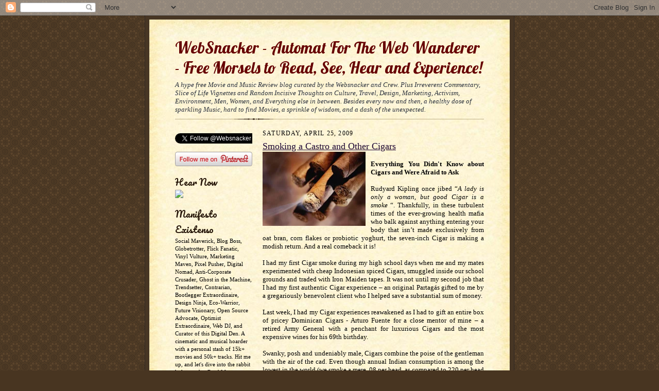

--- FILE ---
content_type: text/html; charset=UTF-8
request_url: https://www.websnackerblog.com/2009/04/websnackers-guide-to-cigars.html
body_size: 22787
content:
<!DOCTYPE html>
<html dir='ltr' xmlns='http://www.w3.org/1999/xhtml' xmlns:b='http://www.google.com/2005/gml/b' xmlns:data='http://www.google.com/2005/gml/data' xmlns:expr='http://www.google.com/2005/gml/expr'>
<head>
<link href='https://www.blogger.com/static/v1/widgets/2944754296-widget_css_bundle.css' rel='stylesheet' type='text/css'/>
<meta content='NbCpzv4NVEnbI9zByj190sMjMfRy2Xma5yuwQ8GSknw' name='google-site-verification'/>
<script type='text/javascript'>var googletag = googletag || {};googletag.cmd = googletag.cmd || [];(function() {var gads = document.createElement('script');gads.async = true;gads.type = 'text/javascript';var useSSL = 'https:' == document.location.protocol;gads.src = (useSSL ? 'https:' : 'http:') + '//www.googletagservices.com/tag/js/gpt.js';var node = document.getElementsByTagName('script')[0];node.parentNode.insertBefore(gads, node);})();</script><script src='https://d5pfnesb3enry.cloudfront.net/js/ss_verify.js?element=div-ss-ad-290219-36674092' type='text/javascript'></script><script type='text/javascript'>googletag.cmd.push(function() {googletag.defineSlot('/23874932/com.websnackerblog.www//-1', [160, 600], 'div-ss-ad-290219-36674092').addService(googletag.pubads());googletag.pubads().enableSingleRequest();googletag.enableServices();});</script>
<meta content='text/html; charset=UTF-8' http-equiv='Content-Type'/>
<meta content='blogger' name='generator'/>
<link href='https://www.websnackerblog.com/favicon.ico' rel='icon' type='image/x-icon'/>
<link href='https://www.websnackerblog.com/2009/04/websnackers-guide-to-cigars.html' rel='canonical'/>
<link rel="alternate" type="application/atom+xml" title="WebSnacker - Automat For The Web Wanderer - Free Morsels to Read, See, Hear and Experience! - Atom" href="https://www.websnackerblog.com/feeds/posts/default" />
<link rel="alternate" type="application/rss+xml" title="WebSnacker - Automat For The Web Wanderer - Free Morsels to Read, See, Hear and Experience! - RSS" href="https://www.websnackerblog.com/feeds/posts/default?alt=rss" />
<link rel="service.post" type="application/atom+xml" title="WebSnacker - Automat For The Web Wanderer - Free Morsels to Read, See, Hear and Experience! - Atom" href="https://www.blogger.com/feeds/581386594316975886/posts/default" />

<link rel="alternate" type="application/atom+xml" title="WebSnacker - Automat For The Web Wanderer - Free Morsels to Read, See, Hear and Experience! - Atom" href="https://www.websnackerblog.com/feeds/7837852459167106646/comments/default" />
<!--Can't find substitution for tag [blog.ieCssRetrofitLinks]-->
<link href='https://blogger.googleusercontent.com/img/b/R29vZ2xl/AVvXsEhRsI1n8DUfMYxo1mM63fQewER07PnmJvxGwRWrlUzwBpuP4EpeTBUwx2lvslbOi6fKFc5aohkQQ21CBfkTCCKqp9h_sbPiM5fTa2zlNMMI1GmZfy7zw9YnoZUERih7tnTOEBaSHgSW9coN/s200/websnacker.blogspot.com+-+cigars.jpg' rel='image_src'/>
<meta content='https://www.websnackerblog.com/2009/04/websnackers-guide-to-cigars.html' property='og:url'/>
<meta content='Smoking a Castro and Other Cigars' property='og:title'/>
<meta content='Hype free Movie and Music Reviews from the Websnacker and his blogging crew with wry humor and slice of life vignettes on life, women &amp; relationships.' property='og:description'/>
<meta content='https://blogger.googleusercontent.com/img/b/R29vZ2xl/AVvXsEhRsI1n8DUfMYxo1mM63fQewER07PnmJvxGwRWrlUzwBpuP4EpeTBUwx2lvslbOi6fKFc5aohkQQ21CBfkTCCKqp9h_sbPiM5fTa2zlNMMI1GmZfy7zw9YnoZUERih7tnTOEBaSHgSW9coN/w1200-h630-p-k-no-nu/websnacker.blogspot.com+-+cigars.jpg' property='og:image'/>
<!-- Start of Changing the Blogger Title Tag -->
<title>Smoking a Castro and Other Cigars : Movie Blog | Music Blog | Music Reviews | Movie Reviews | Cinema Reviews | Marketing | Humour | Sex | Satire | Environment | WebSnacker Blog</title>
<!-- End of Changing the Blogger Title Tag -->
<style type='text/css'>@font-face{font-family:'Lobster';font-style:normal;font-weight:400;font-display:swap;src:url(//fonts.gstatic.com/s/lobster/v32/neILzCirqoswsqX9zo-mM4MwWJXNqA.woff2)format('woff2');unicode-range:U+0460-052F,U+1C80-1C8A,U+20B4,U+2DE0-2DFF,U+A640-A69F,U+FE2E-FE2F;}@font-face{font-family:'Lobster';font-style:normal;font-weight:400;font-display:swap;src:url(//fonts.gstatic.com/s/lobster/v32/neILzCirqoswsqX9zoamM4MwWJXNqA.woff2)format('woff2');unicode-range:U+0301,U+0400-045F,U+0490-0491,U+04B0-04B1,U+2116;}@font-face{font-family:'Lobster';font-style:normal;font-weight:400;font-display:swap;src:url(//fonts.gstatic.com/s/lobster/v32/neILzCirqoswsqX9zo2mM4MwWJXNqA.woff2)format('woff2');unicode-range:U+0102-0103,U+0110-0111,U+0128-0129,U+0168-0169,U+01A0-01A1,U+01AF-01B0,U+0300-0301,U+0303-0304,U+0308-0309,U+0323,U+0329,U+1EA0-1EF9,U+20AB;}@font-face{font-family:'Lobster';font-style:normal;font-weight:400;font-display:swap;src:url(//fonts.gstatic.com/s/lobster/v32/neILzCirqoswsqX9zoymM4MwWJXNqA.woff2)format('woff2');unicode-range:U+0100-02BA,U+02BD-02C5,U+02C7-02CC,U+02CE-02D7,U+02DD-02FF,U+0304,U+0308,U+0329,U+1D00-1DBF,U+1E00-1E9F,U+1EF2-1EFF,U+2020,U+20A0-20AB,U+20AD-20C0,U+2113,U+2C60-2C7F,U+A720-A7FF;}@font-face{font-family:'Lobster';font-style:normal;font-weight:400;font-display:swap;src:url(//fonts.gstatic.com/s/lobster/v32/neILzCirqoswsqX9zoKmM4MwWJU.woff2)format('woff2');unicode-range:U+0000-00FF,U+0131,U+0152-0153,U+02BB-02BC,U+02C6,U+02DA,U+02DC,U+0304,U+0308,U+0329,U+2000-206F,U+20AC,U+2122,U+2191,U+2193,U+2212,U+2215,U+FEFF,U+FFFD;}@font-face{font-family:'Pacifico';font-style:normal;font-weight:400;font-display:swap;src:url(//fonts.gstatic.com/s/pacifico/v23/FwZY7-Qmy14u9lezJ-6K6MmBp0u-zK4.woff2)format('woff2');unicode-range:U+0460-052F,U+1C80-1C8A,U+20B4,U+2DE0-2DFF,U+A640-A69F,U+FE2E-FE2F;}@font-face{font-family:'Pacifico';font-style:normal;font-weight:400;font-display:swap;src:url(//fonts.gstatic.com/s/pacifico/v23/FwZY7-Qmy14u9lezJ-6D6MmBp0u-zK4.woff2)format('woff2');unicode-range:U+0301,U+0400-045F,U+0490-0491,U+04B0-04B1,U+2116;}@font-face{font-family:'Pacifico';font-style:normal;font-weight:400;font-display:swap;src:url(//fonts.gstatic.com/s/pacifico/v23/FwZY7-Qmy14u9lezJ-6I6MmBp0u-zK4.woff2)format('woff2');unicode-range:U+0102-0103,U+0110-0111,U+0128-0129,U+0168-0169,U+01A0-01A1,U+01AF-01B0,U+0300-0301,U+0303-0304,U+0308-0309,U+0323,U+0329,U+1EA0-1EF9,U+20AB;}@font-face{font-family:'Pacifico';font-style:normal;font-weight:400;font-display:swap;src:url(//fonts.gstatic.com/s/pacifico/v23/FwZY7-Qmy14u9lezJ-6J6MmBp0u-zK4.woff2)format('woff2');unicode-range:U+0100-02BA,U+02BD-02C5,U+02C7-02CC,U+02CE-02D7,U+02DD-02FF,U+0304,U+0308,U+0329,U+1D00-1DBF,U+1E00-1E9F,U+1EF2-1EFF,U+2020,U+20A0-20AB,U+20AD-20C0,U+2113,U+2C60-2C7F,U+A720-A7FF;}@font-face{font-family:'Pacifico';font-style:normal;font-weight:400;font-display:swap;src:url(//fonts.gstatic.com/s/pacifico/v23/FwZY7-Qmy14u9lezJ-6H6MmBp0u-.woff2)format('woff2');unicode-range:U+0000-00FF,U+0131,U+0152-0153,U+02BB-02BC,U+02C6,U+02DA,U+02DC,U+0304,U+0308,U+0329,U+2000-206F,U+20AC,U+2122,U+2191,U+2193,U+2212,U+2215,U+FEFF,U+FFFD;}</style>
<style id='page-skin-1' type='text/css'><!--
/*
-----------------------------------------------------
<b:if cond='data:blog.pageType == "item"'>.
<title><data:blog.pageName/> |
<data:blog.title/></title>
<b:else/>
<!-- Start of Changing the Blogger Title Tag -->
<b:if cond='data:blog.pageType == "item"'>
<title><data:blog.pageName/> : Movie Blog | Music Blog | Music Reviews | Movie Reviews | Cinema Reviews | Marketing | Humour | Sex | Satire | Environment | WebSnacker Blog</title>
<b:else/>
<title><data:blog.pageTitle/> : Movie Blog | Music Blog | Music Reviews | Movie Reviews | Cinema Reviews | Marketing | Humour | Sex | Satire | Environment | WebSnacker Blog</title>
</b:if>
<!-- End of Changing the Blogger Title Tag -->
</b:if>
-----------------------------------------------------
<b:if cond='data:blog.url == data:blog.homepageUrl'>
<meta content='An Eclectic Music and Movie Review Blog with random thoughts on Daily Life, Culture, Women, Sex, Relationships, Travel and Everything in between' name='description'/>
<meta content='Movie Reviews, Music Reviews, Cinema, Marketing Blog, Humour Blog, Humor, Satire, Entrepreneur Slice of Life, Free Downloads, Free Mp3, Advertising, Travel, Design, Marketing, Activism, Environment'
name='keywords'/>
</b:if>
-----------------------------------------------------
Blogger Template Style Sheet
Name:     Scribe
Date:     27 Feb 2004
Updated by: Blogger Team
------------------------------------------------------ */
/*
Variable definitions
====================
<Variable name="textColor" description="Text Color" type="color"
default="#29303b">
<Variable name="postTitleColor" description="Post Title Color" type="color"
default="#1b0431">
<Variable name="linkColor" description="Link Color" type="color"
default="#473624">
<Variable name="visitedLinkColor" description="Visited Link Color" type="color"
default="#956839">
<Variable name="pageHeaderColor" description="Blog Title Color" type="color"
default="#612e00">
<Variable name="blogDescriptionColor" description="Blog Description Color"
type="color" default="#29303B">
<Variable name="sidebarHeaderColor" description="Sidebar Title Color"
type="color"
default="#211104">
<Variable name="bodyFont" description="Text Font"
type="font"
default="normal normal 100% Georgia, Times New Roman,Sans-Serif;">
<Variable name="headerFont" description="Sidebar Title Font"
type="font"
default="normal normal 150% Georgia, Times New Roman,sans-serif">
<Variable name="pageTitleFont" description="Blog Title Font"
type="font"
default="normal normal 225% Georgia, Times New Roman,sans-serif">
<Variable name="blogDescriptionFont" description="Blog Description Font"
type="font"
default="italic normal 100% Georgia, Times New Roman, sans-serif">
<Variable name="startSide" description="Start side in blog language"
type="automatic" default="left">
<Variable name="endSide" description="End side in blog language"
type="automatic" default="right">
*/
/* Defaults
----------------------------------------------- */
body {
margin:0;
padding:0;
font-size: small;
text-align:center;
color:#000000;
line-height:1.3em;
background:#483521 url("//www2.blogblog.com/scribe/bg.gif") repeat;
}
blockquote {
font-style:italic;
padding:0 32px;
line-height:1.6;
margin-top:0;
margin-right:0;
margin-bottom:.6em;
margin-left:0;
}
p {
margin:0;
padding:0;
}
abbr, acronym {
cursor:help;
font-style:normal;
}
code {
font-size: 90%;
white-space:normal;
color:#666;
}
hr {display:none;}
img {border:0;}
/* Link styles */
a:link {
color:#191919;
text-decoration:underline;
}
a:visited {
color: #6f3c1b;
text-decoration:underline;
}
a:hover {
color: #6f3c1b;
text-decoration:underline;
}
a:active {
color: #6f3c1b;
}
/* Layout
----------------------------------------------- */
#outer-wrapper {
background-color:#473624;
border-left:1px solid #332A24;
border-right:1px solid #332A24;
width:700px;
margin:0px auto;
padding:8px;
text-align:center;
font: normal normal 100% Georgia, Times New Roman,Sans-Serif;;
}
#main-top {
width:700px;
height:49px;
background:#FFF3DB url("//www2.blogblog.com/scribe/bg_paper_top.jpg") no-repeat top left;
margin:0px;
padding:0px;
display:block;
}
#main-bot {
width:700px;
height:81px;
background:#FFF3DB url("//www.blogblog.com/scribe/bg_paper_bot.jpg") no-repeat top left;
margin:0;
padding:0;
display:block;
}
#wrap2 {
width:700px;
background:#FFF3DB url("//www1.blogblog.com/scribe/bg_paper_mid.jpg") repeat-y;
margin-top: -14px;
margin-right: 0px;
margin-bottom: 0px;
margin-left: 0px;
text-align:left;
display:block;
}
#wrap3 {
padding:0 50px;
}
.Header {
}
h1 {
margin:0;
padding-top:0;
padding-right:0;
padding-bottom:6px;
padding-left:0;
font: normal normal 31px Lobster;
color: #660000;
}
h1 a:link {
text-decoration:none;
color: #660000;
}
h1 a:visited {
text-decoration:none;
}
h1 a:hover {
border:0;
text-decoration:none;
}
.Header .description {
margin:0;
padding:0;
line-height:1.5em;
color: #29303B;
font: italic normal 100% Georgia, Times New Roman, sans-serif;
}
#sidebar-wrapper {
clear:left;
}
#main {
width:430px;
float:right;
padding:8px 0;
margin:0;
word-wrap: break-word; /* fix for long text breaking sidebar float in IE */
overflow: hidden;     /* fix for long non-text content breaking IE sidebar float */
}
#sidebar {
width:150px;
float:left;
padding:8px 0;
margin:0;
word-wrap: break-word; /* fix for long text breaking sidebar float in IE */
overflow: hidden;     /* fix for long non-text content breaking IE sidebar float */
}
#footer {
clear:both;
background:url("//www.blogblog.com/scribe/divider.gif") no-repeat top left;
padding-top:10px;
_padding-top:6px; /* IE Windows target */
}
#footer p {
line-height:1.5em;
font-size:75%;
}
/* Typography :: Main entry
----------------------------------------------- */
h2.date-header {
font-weight:normal;
text-transform:uppercase;
letter-spacing:.1em;
font-size:90%;
margin:0;
padding:0;
}
.post {
margin-top:8px;
margin-right:0;
margin-bottom:24px;
margin-left:0;
}
.post h3 {
font-weight:normal;
font-size:140%;
color:#1b0431;
margin:0;
padding:0;
}
.post h3 a {
color: #1b0431;
}
.post-body p {
line-height:1.5em;
margin-top:0;
margin-right:0;
margin-bottom:.6em;
margin-left:0;
}
.post-footer {
font-family: Verdana, sans-serif;
font-size:74%;
border-top:1px solid #BFB186;
padding-top:6px;
}
.post-footer a {
margin-right: 6px;
}
.post ul {
margin:0;
padding:0;
}
.post li {
line-height:1.5em;
list-style:none;
background:url("//www.blogblog.com/scribe/list_icon.gif") no-repeat left .3em;
vertical-align:top;
padding-top: 0;
padding-right: 0;
padding-bottom: .6em;
padding-left: 17px;
margin:0;
}
.feed-links {
clear: both;
line-height: 2.5em;
}
#blog-pager-newer-link {
float: left;
}
#blog-pager-older-link {
float: right;
}
#blog-pager {
text-align: center;
}
/* Typography :: Sidebar
----------------------------------------------- */
.sidebar h2 {
margin:0;
padding:0;
color:#211104;
font: normal normal 17px Pacifico;
}
.sidebar h2 img {
margin-bottom:-4px;
}
.sidebar .widget {
font-size:86%;
margin-top:6px;
margin-right:0;
margin-bottom:12px;
margin-left:0;
padding:0;
line-height: 1.4em;
}
.sidebar ul li {
list-style: none;
margin:0;
}
.sidebar ul {
margin-left: 0;
padding-left: 0;
}
/* Comments
----------------------------------------------- */
#comments {}
#comments h4 {
font-weight:normal;
font-size:120%;
color:#29303B;
margin:0;
padding:0;
}
#comments-block {
line-height:1.5em;
}
.comment-author {
background:url("//www.blogblog.com/scribe/list_icon.gif") no-repeat 2px .35em;
margin:.5em 0 0;
padding-top:0;
padding-right:0;
padding-bottom:0;
padding-left:20px;
font-weight:bold;
}
.comment-body {
margin:0;
padding-top:0;
padding-right:0;
padding-bottom:0;
padding-left:20px;
}
.comment-body p {
font-size:100%;
margin-top:0;
margin-right:0;
margin-bottom:.2em;
margin-left:0;
}
.comment-footer {
color:#29303B;
font-size:74%;
margin:0 0 10px;
padding-top:0;
padding-right:0;
padding-bottom:.75em;
padding-left:20px;
}
.comment-footer a:link {
color:#473624;
text-decoration:underline;
}
.comment-footer a:visited {
color:#716E6C;
text-decoration:underline;
}
.comment-footer a:hover {
color:#956839;
text-decoration:underline;
}
.comment-footer a:active {
color:#956839;
text-decoration:none;
}
.deleted-comment {
font-style:italic;
color:gray;
}
/* Profile
----------------------------------------------- */
#main .profile-data {
display:inline;
}
.profile-datablock, .profile-textblock {
margin-top:0;
margin-right:0;
margin-bottom:4px;
margin-left:0;
}
.profile-data {
margin:0;
padding-top:0;
padding-right:8px;
padding-bottom:0;
padding-left:0;
text-transform:uppercase;
letter-spacing:.1em;
font-size:90%;
color:#211104;
}
.profile-img {
float: left;
margin-top: 0;
margin-right: 5px;
margin-bottom: 5px;
margin-left: 0;
border:1px solid #A2907D;
padding:2px;
}
#header .widget, #main .widget {
margin-bottom:12px;
padding-bottom:12px;
}
#header {
background:url("//www.blogblog.com/scribe/divider.gif") no-repeat bottom left;
}
/** Page structure tweaks for layout editor wireframe */
body#layout #outer-wrapper {
margin-top: 0;
padding-top: 0;
}
body#layout #wrap2,
body#layout #wrap3 {
margin-top: 0;
}
body#layout #main-top {
display:none;
}

--></style>
<script type='text/javascript'>

  var _gaq = _gaq || [];
  _gaq.push(['_setAccount', 'UA-8169107-2']);
  _gaq.push(['_trackPageview']);

  (function() {
    var ga = document.createElement('script'); ga.type = 'text/javascript'; ga.async = true;
    ga.src = ('https:' == document.location.protocol ? 'https://ssl' : 'http://www') + '.google-analytics.com/ga.js';
    var s = document.getElementsByTagName('script')[0]; s.parentNode.insertBefore(ga, s);
  })();

</script>
<link href='https://www.blogger.com/dyn-css/authorization.css?targetBlogID=581386594316975886&amp;zx=cf2f523f-4e5c-45f5-aa2f-4df8e63425c7' media='none' onload='if(media!=&#39;all&#39;)media=&#39;all&#39;' rel='stylesheet'/><noscript><link href='https://www.blogger.com/dyn-css/authorization.css?targetBlogID=581386594316975886&amp;zx=cf2f523f-4e5c-45f5-aa2f-4df8e63425c7' rel='stylesheet'/></noscript>
<meta name='google-adsense-platform-account' content='ca-host-pub-1556223355139109'/>
<meta name='google-adsense-platform-domain' content='blogspot.com'/>

</head>
<body>
<div class='navbar section' id='navbar'><div class='widget Navbar' data-version='1' id='Navbar1'><script type="text/javascript">
    function setAttributeOnload(object, attribute, val) {
      if(window.addEventListener) {
        window.addEventListener('load',
          function(){ object[attribute] = val; }, false);
      } else {
        window.attachEvent('onload', function(){ object[attribute] = val; });
      }
    }
  </script>
<div id="navbar-iframe-container"></div>
<script type="text/javascript" src="https://apis.google.com/js/platform.js"></script>
<script type="text/javascript">
      gapi.load("gapi.iframes:gapi.iframes.style.bubble", function() {
        if (gapi.iframes && gapi.iframes.getContext) {
          gapi.iframes.getContext().openChild({
              url: 'https://www.blogger.com/navbar/581386594316975886?po\x3d7837852459167106646\x26origin\x3dhttps://www.websnackerblog.com',
              where: document.getElementById("navbar-iframe-container"),
              id: "navbar-iframe"
          });
        }
      });
    </script><script type="text/javascript">
(function() {
var script = document.createElement('script');
script.type = 'text/javascript';
script.src = '//pagead2.googlesyndication.com/pagead/js/google_top_exp.js';
var head = document.getElementsByTagName('head')[0];
if (head) {
head.appendChild(script);
}})();
</script>
</div></div>
<div id='outer-wrapper'>
<div id='main-top'></div>
<!-- placeholder for image -->
<div id='wrap2'><div id='wrap3'>
<div class='header section' id='header'><div class='widget Header' data-version='1' id='Header1'>
<div id='header-inner'>
<div class='titlewrapper'>
<h1 class='title'>
<a href='https://www.websnackerblog.com/'>
WebSnacker - Automat For The Web Wanderer - Free Morsels to Read, See, Hear and Experience!
</a>
</h1>
</div>
<div class='descriptionwrapper'>
<p class='description'><span>A hype free Movie and Music Review blog curated by the Websnacker and Crew. Plus Irreverent Commentary, Slice of Life Vignettes and Random Incisive Thoughts on Culture, Travel, Design, Marketing, Activism, Environment, Men, Women, and Everything else in between. Besides every now and then, a healthy dose of sparkling Music, hard to find Movies, a sprinkle of wisdom, and a dash of the unexpected.</span></p>
</div>
</div>
</div></div>
<div id='crosscol-wrapper' style='text-align:center'>
<div class='crosscol no-items section' id='crosscol'></div>
</div>
<div id='sidebar-wrapper'>
<div class='sidebar section' id='sidebar'><div class='widget HTML' data-version='1' id='HTML14'>
<div class='widget-content'>
<a href="https://twitter.com/Websnacker" class="twitter-follow-button" data-show-count="false">Follow @Websnacker</a>
<script>!function(d,s,id){var js,fjs=d.getElementsByTagName(s)[0];if(!d.getElementById(id)){js=d.createElement(s);js.id=id;js.src="//platform.twitter.com/widgets.js";fjs.parentNode.insertBefore(js,fjs);}}(document,"script","twitter-wjs");</script>
</div>
<div class='clear'></div>
</div><div class='widget HTML' data-version='1' id='HTML13'>
<div class='widget-content'>
<a href="http://pinterest.com/websnacker/"><img src="https://s-passets-ec.pinimg.com/images/about/buttons/follow-me-on-pinterest-button.png" width="150" height="28" alt="Follow Me on Pinterest" /></a>
</div>
<div class='clear'></div>
</div><div class='widget HTML' data-version='1' id='HTML12'>
<h2 class='title'>Hear Now</h2>
<div class='widget-content'>
<a href="http://8tracks.com/websnacker" title="Websnacker's profile on 8tracks.com"> <img src="https://lh3.googleusercontent.com/blogger_img_proxy/AEn0k_tX1vJoRmQoGhyZmGjK5A2eggm8NZ48L4Zs5FZHu5NEgYvjo6jnjywOHxwzMos0AN1j-JqvoyW0AUzSPYJzeJUQQttBihuzxy-bX1m7hqe6-5zz97fxMhay=s0-d"> </a>
</div>
<div class='clear'></div>
</div><div class='widget Text' data-version='1' id='Text3'>
<h2 class='title'>Manifesto Existenso</h2>
<div class='widget-content'>
<p>Social Maverick, Blog Boss, Globetrotter, Flick Fanatic, Vinyl Vulture, Marketing Maven, Pixel Pusher, Digital Nomad, Anti-Corporate Crusader, Ghost in the Machine, Trendsetter, Contrarian, Bootlegger Extraordinaire, Design Ninja, Eco-Warrior, Future Visionary, Open Source Advocate, Optimist Extraordinaire, Web DJ, and Curator of this Digital Den. A cinematic and musical hoarder with a personal stash of 15k+ movies and 50k+ tracks. Hit me up, and let's dive into the rabbit hole together.<a href="//www.blogger.com/profile/07700794027960235366" style="font-size: 100%; ">Read More..</a></p><p></p>
</div>
<div class='clear'></div>
</div><div class='widget HTML' data-version='1' id='HTML8'>
<div class='widget-content'>
<div><script type="text/javascript">var addthis_pub="websnacker";</script>
<a onmouseover="return addthis_open(this, '', '[URL]', '[TITLE]')" onmouseout="addthis_close()" href="http://www.addthis.com/bookmark.php?v=20" onclick="return addthis_sendto()"><img width="125" alt="Bookmark and Share" style="border:0" src="https://lh3.googleusercontent.com/blogger_img_proxy/AEn0k_vV5LgjNkHTkWQYv2TqUY6BF7ug7Yi0najOIfjWjdKfyUzwKiR13QDiOxWjR1gVUzFRQeUEKMdWIpYV9sGkrWaRSWVq5oxmPT4PciyUkKJAP17uSg=s0-d" height="16"></a><script src="//s7.addthis.com/js/200/addthis_widget.js" type="text/javascript"></script></div>
</div>
<div class='clear'></div>
</div><div class='widget BlogArchive' data-version='1' id='BlogArchive2'>
<h2>Blog Archive</h2>
<div class='widget-content'>
<div id='ArchiveList'>
<div id='BlogArchive2_ArchiveList'>
<ul class='hierarchy'>
<li class='archivedate collapsed'>
<a class='toggle' href='javascript:void(0)'>
<span class='zippy'>

        &#9658;&#160;
      
</span>
</a>
<a class='post-count-link' href='https://www.websnackerblog.com/2023/'>
2023
</a>
<span class='post-count' dir='ltr'>(1)</span>
<ul class='hierarchy'>
<li class='archivedate collapsed'>
<a class='toggle' href='javascript:void(0)'>
<span class='zippy'>

        &#9658;&#160;
      
</span>
</a>
<a class='post-count-link' href='https://www.websnackerblog.com/2023/05/'>
May
</a>
<span class='post-count' dir='ltr'>(1)</span>
</li>
</ul>
</li>
</ul>
<ul class='hierarchy'>
<li class='archivedate collapsed'>
<a class='toggle' href='javascript:void(0)'>
<span class='zippy'>

        &#9658;&#160;
      
</span>
</a>
<a class='post-count-link' href='https://www.websnackerblog.com/2020/'>
2020
</a>
<span class='post-count' dir='ltr'>(6)</span>
<ul class='hierarchy'>
<li class='archivedate collapsed'>
<a class='toggle' href='javascript:void(0)'>
<span class='zippy'>

        &#9658;&#160;
      
</span>
</a>
<a class='post-count-link' href='https://www.websnackerblog.com/2020/10/'>
October
</a>
<span class='post-count' dir='ltr'>(1)</span>
</li>
</ul>
<ul class='hierarchy'>
<li class='archivedate collapsed'>
<a class='toggle' href='javascript:void(0)'>
<span class='zippy'>

        &#9658;&#160;
      
</span>
</a>
<a class='post-count-link' href='https://www.websnackerblog.com/2020/07/'>
July
</a>
<span class='post-count' dir='ltr'>(1)</span>
</li>
</ul>
<ul class='hierarchy'>
<li class='archivedate collapsed'>
<a class='toggle' href='javascript:void(0)'>
<span class='zippy'>

        &#9658;&#160;
      
</span>
</a>
<a class='post-count-link' href='https://www.websnackerblog.com/2020/06/'>
June
</a>
<span class='post-count' dir='ltr'>(1)</span>
</li>
</ul>
<ul class='hierarchy'>
<li class='archivedate collapsed'>
<a class='toggle' href='javascript:void(0)'>
<span class='zippy'>

        &#9658;&#160;
      
</span>
</a>
<a class='post-count-link' href='https://www.websnackerblog.com/2020/05/'>
May
</a>
<span class='post-count' dir='ltr'>(1)</span>
</li>
</ul>
<ul class='hierarchy'>
<li class='archivedate collapsed'>
<a class='toggle' href='javascript:void(0)'>
<span class='zippy'>

        &#9658;&#160;
      
</span>
</a>
<a class='post-count-link' href='https://www.websnackerblog.com/2020/04/'>
April
</a>
<span class='post-count' dir='ltr'>(2)</span>
</li>
</ul>
</li>
</ul>
<ul class='hierarchy'>
<li class='archivedate collapsed'>
<a class='toggle' href='javascript:void(0)'>
<span class='zippy'>

        &#9658;&#160;
      
</span>
</a>
<a class='post-count-link' href='https://www.websnackerblog.com/2019/'>
2019
</a>
<span class='post-count' dir='ltr'>(10)</span>
<ul class='hierarchy'>
<li class='archivedate collapsed'>
<a class='toggle' href='javascript:void(0)'>
<span class='zippy'>

        &#9658;&#160;
      
</span>
</a>
<a class='post-count-link' href='https://www.websnackerblog.com/2019/12/'>
December
</a>
<span class='post-count' dir='ltr'>(1)</span>
</li>
</ul>
<ul class='hierarchy'>
<li class='archivedate collapsed'>
<a class='toggle' href='javascript:void(0)'>
<span class='zippy'>

        &#9658;&#160;
      
</span>
</a>
<a class='post-count-link' href='https://www.websnackerblog.com/2019/09/'>
September
</a>
<span class='post-count' dir='ltr'>(2)</span>
</li>
</ul>
<ul class='hierarchy'>
<li class='archivedate collapsed'>
<a class='toggle' href='javascript:void(0)'>
<span class='zippy'>

        &#9658;&#160;
      
</span>
</a>
<a class='post-count-link' href='https://www.websnackerblog.com/2019/06/'>
June
</a>
<span class='post-count' dir='ltr'>(1)</span>
</li>
</ul>
<ul class='hierarchy'>
<li class='archivedate collapsed'>
<a class='toggle' href='javascript:void(0)'>
<span class='zippy'>

        &#9658;&#160;
      
</span>
</a>
<a class='post-count-link' href='https://www.websnackerblog.com/2019/05/'>
May
</a>
<span class='post-count' dir='ltr'>(1)</span>
</li>
</ul>
<ul class='hierarchy'>
<li class='archivedate collapsed'>
<a class='toggle' href='javascript:void(0)'>
<span class='zippy'>

        &#9658;&#160;
      
</span>
</a>
<a class='post-count-link' href='https://www.websnackerblog.com/2019/04/'>
April
</a>
<span class='post-count' dir='ltr'>(2)</span>
</li>
</ul>
<ul class='hierarchy'>
<li class='archivedate collapsed'>
<a class='toggle' href='javascript:void(0)'>
<span class='zippy'>

        &#9658;&#160;
      
</span>
</a>
<a class='post-count-link' href='https://www.websnackerblog.com/2019/03/'>
March
</a>
<span class='post-count' dir='ltr'>(1)</span>
</li>
</ul>
<ul class='hierarchy'>
<li class='archivedate collapsed'>
<a class='toggle' href='javascript:void(0)'>
<span class='zippy'>

        &#9658;&#160;
      
</span>
</a>
<a class='post-count-link' href='https://www.websnackerblog.com/2019/01/'>
January
</a>
<span class='post-count' dir='ltr'>(2)</span>
</li>
</ul>
</li>
</ul>
<ul class='hierarchy'>
<li class='archivedate collapsed'>
<a class='toggle' href='javascript:void(0)'>
<span class='zippy'>

        &#9658;&#160;
      
</span>
</a>
<a class='post-count-link' href='https://www.websnackerblog.com/2018/'>
2018
</a>
<span class='post-count' dir='ltr'>(17)</span>
<ul class='hierarchy'>
<li class='archivedate collapsed'>
<a class='toggle' href='javascript:void(0)'>
<span class='zippy'>

        &#9658;&#160;
      
</span>
</a>
<a class='post-count-link' href='https://www.websnackerblog.com/2018/12/'>
December
</a>
<span class='post-count' dir='ltr'>(2)</span>
</li>
</ul>
<ul class='hierarchy'>
<li class='archivedate collapsed'>
<a class='toggle' href='javascript:void(0)'>
<span class='zippy'>

        &#9658;&#160;
      
</span>
</a>
<a class='post-count-link' href='https://www.websnackerblog.com/2018/11/'>
November
</a>
<span class='post-count' dir='ltr'>(1)</span>
</li>
</ul>
<ul class='hierarchy'>
<li class='archivedate collapsed'>
<a class='toggle' href='javascript:void(0)'>
<span class='zippy'>

        &#9658;&#160;
      
</span>
</a>
<a class='post-count-link' href='https://www.websnackerblog.com/2018/10/'>
October
</a>
<span class='post-count' dir='ltr'>(3)</span>
</li>
</ul>
<ul class='hierarchy'>
<li class='archivedate collapsed'>
<a class='toggle' href='javascript:void(0)'>
<span class='zippy'>

        &#9658;&#160;
      
</span>
</a>
<a class='post-count-link' href='https://www.websnackerblog.com/2018/09/'>
September
</a>
<span class='post-count' dir='ltr'>(4)</span>
</li>
</ul>
<ul class='hierarchy'>
<li class='archivedate collapsed'>
<a class='toggle' href='javascript:void(0)'>
<span class='zippy'>

        &#9658;&#160;
      
</span>
</a>
<a class='post-count-link' href='https://www.websnackerblog.com/2018/08/'>
August
</a>
<span class='post-count' dir='ltr'>(1)</span>
</li>
</ul>
<ul class='hierarchy'>
<li class='archivedate collapsed'>
<a class='toggle' href='javascript:void(0)'>
<span class='zippy'>

        &#9658;&#160;
      
</span>
</a>
<a class='post-count-link' href='https://www.websnackerblog.com/2018/07/'>
July
</a>
<span class='post-count' dir='ltr'>(3)</span>
</li>
</ul>
<ul class='hierarchy'>
<li class='archivedate collapsed'>
<a class='toggle' href='javascript:void(0)'>
<span class='zippy'>

        &#9658;&#160;
      
</span>
</a>
<a class='post-count-link' href='https://www.websnackerblog.com/2018/06/'>
June
</a>
<span class='post-count' dir='ltr'>(1)</span>
</li>
</ul>
<ul class='hierarchy'>
<li class='archivedate collapsed'>
<a class='toggle' href='javascript:void(0)'>
<span class='zippy'>

        &#9658;&#160;
      
</span>
</a>
<a class='post-count-link' href='https://www.websnackerblog.com/2018/02/'>
February
</a>
<span class='post-count' dir='ltr'>(2)</span>
</li>
</ul>
</li>
</ul>
<ul class='hierarchy'>
<li class='archivedate collapsed'>
<a class='toggle' href='javascript:void(0)'>
<span class='zippy'>

        &#9658;&#160;
      
</span>
</a>
<a class='post-count-link' href='https://www.websnackerblog.com/2017/'>
2017
</a>
<span class='post-count' dir='ltr'>(4)</span>
<ul class='hierarchy'>
<li class='archivedate collapsed'>
<a class='toggle' href='javascript:void(0)'>
<span class='zippy'>

        &#9658;&#160;
      
</span>
</a>
<a class='post-count-link' href='https://www.websnackerblog.com/2017/11/'>
November
</a>
<span class='post-count' dir='ltr'>(1)</span>
</li>
</ul>
<ul class='hierarchy'>
<li class='archivedate collapsed'>
<a class='toggle' href='javascript:void(0)'>
<span class='zippy'>

        &#9658;&#160;
      
</span>
</a>
<a class='post-count-link' href='https://www.websnackerblog.com/2017/09/'>
September
</a>
<span class='post-count' dir='ltr'>(1)</span>
</li>
</ul>
<ul class='hierarchy'>
<li class='archivedate collapsed'>
<a class='toggle' href='javascript:void(0)'>
<span class='zippy'>

        &#9658;&#160;
      
</span>
</a>
<a class='post-count-link' href='https://www.websnackerblog.com/2017/08/'>
August
</a>
<span class='post-count' dir='ltr'>(1)</span>
</li>
</ul>
<ul class='hierarchy'>
<li class='archivedate collapsed'>
<a class='toggle' href='javascript:void(0)'>
<span class='zippy'>

        &#9658;&#160;
      
</span>
</a>
<a class='post-count-link' href='https://www.websnackerblog.com/2017/05/'>
May
</a>
<span class='post-count' dir='ltr'>(1)</span>
</li>
</ul>
</li>
</ul>
<ul class='hierarchy'>
<li class='archivedate collapsed'>
<a class='toggle' href='javascript:void(0)'>
<span class='zippy'>

        &#9658;&#160;
      
</span>
</a>
<a class='post-count-link' href='https://www.websnackerblog.com/2016/'>
2016
</a>
<span class='post-count' dir='ltr'>(3)</span>
<ul class='hierarchy'>
<li class='archivedate collapsed'>
<a class='toggle' href='javascript:void(0)'>
<span class='zippy'>

        &#9658;&#160;
      
</span>
</a>
<a class='post-count-link' href='https://www.websnackerblog.com/2016/12/'>
December
</a>
<span class='post-count' dir='ltr'>(1)</span>
</li>
</ul>
<ul class='hierarchy'>
<li class='archivedate collapsed'>
<a class='toggle' href='javascript:void(0)'>
<span class='zippy'>

        &#9658;&#160;
      
</span>
</a>
<a class='post-count-link' href='https://www.websnackerblog.com/2016/10/'>
October
</a>
<span class='post-count' dir='ltr'>(1)</span>
</li>
</ul>
<ul class='hierarchy'>
<li class='archivedate collapsed'>
<a class='toggle' href='javascript:void(0)'>
<span class='zippy'>

        &#9658;&#160;
      
</span>
</a>
<a class='post-count-link' href='https://www.websnackerblog.com/2016/02/'>
February
</a>
<span class='post-count' dir='ltr'>(1)</span>
</li>
</ul>
</li>
</ul>
<ul class='hierarchy'>
<li class='archivedate collapsed'>
<a class='toggle' href='javascript:void(0)'>
<span class='zippy'>

        &#9658;&#160;
      
</span>
</a>
<a class='post-count-link' href='https://www.websnackerblog.com/2015/'>
2015
</a>
<span class='post-count' dir='ltr'>(35)</span>
<ul class='hierarchy'>
<li class='archivedate collapsed'>
<a class='toggle' href='javascript:void(0)'>
<span class='zippy'>

        &#9658;&#160;
      
</span>
</a>
<a class='post-count-link' href='https://www.websnackerblog.com/2015/10/'>
October
</a>
<span class='post-count' dir='ltr'>(2)</span>
</li>
</ul>
<ul class='hierarchy'>
<li class='archivedate collapsed'>
<a class='toggle' href='javascript:void(0)'>
<span class='zippy'>

        &#9658;&#160;
      
</span>
</a>
<a class='post-count-link' href='https://www.websnackerblog.com/2015/09/'>
September
</a>
<span class='post-count' dir='ltr'>(3)</span>
</li>
</ul>
<ul class='hierarchy'>
<li class='archivedate collapsed'>
<a class='toggle' href='javascript:void(0)'>
<span class='zippy'>

        &#9658;&#160;
      
</span>
</a>
<a class='post-count-link' href='https://www.websnackerblog.com/2015/08/'>
August
</a>
<span class='post-count' dir='ltr'>(7)</span>
</li>
</ul>
<ul class='hierarchy'>
<li class='archivedate collapsed'>
<a class='toggle' href='javascript:void(0)'>
<span class='zippy'>

        &#9658;&#160;
      
</span>
</a>
<a class='post-count-link' href='https://www.websnackerblog.com/2015/07/'>
July
</a>
<span class='post-count' dir='ltr'>(4)</span>
</li>
</ul>
<ul class='hierarchy'>
<li class='archivedate collapsed'>
<a class='toggle' href='javascript:void(0)'>
<span class='zippy'>

        &#9658;&#160;
      
</span>
</a>
<a class='post-count-link' href='https://www.websnackerblog.com/2015/06/'>
June
</a>
<span class='post-count' dir='ltr'>(3)</span>
</li>
</ul>
<ul class='hierarchy'>
<li class='archivedate collapsed'>
<a class='toggle' href='javascript:void(0)'>
<span class='zippy'>

        &#9658;&#160;
      
</span>
</a>
<a class='post-count-link' href='https://www.websnackerblog.com/2015/05/'>
May
</a>
<span class='post-count' dir='ltr'>(2)</span>
</li>
</ul>
<ul class='hierarchy'>
<li class='archivedate collapsed'>
<a class='toggle' href='javascript:void(0)'>
<span class='zippy'>

        &#9658;&#160;
      
</span>
</a>
<a class='post-count-link' href='https://www.websnackerblog.com/2015/04/'>
April
</a>
<span class='post-count' dir='ltr'>(3)</span>
</li>
</ul>
<ul class='hierarchy'>
<li class='archivedate collapsed'>
<a class='toggle' href='javascript:void(0)'>
<span class='zippy'>

        &#9658;&#160;
      
</span>
</a>
<a class='post-count-link' href='https://www.websnackerblog.com/2015/03/'>
March
</a>
<span class='post-count' dir='ltr'>(2)</span>
</li>
</ul>
<ul class='hierarchy'>
<li class='archivedate collapsed'>
<a class='toggle' href='javascript:void(0)'>
<span class='zippy'>

        &#9658;&#160;
      
</span>
</a>
<a class='post-count-link' href='https://www.websnackerblog.com/2015/02/'>
February
</a>
<span class='post-count' dir='ltr'>(5)</span>
</li>
</ul>
<ul class='hierarchy'>
<li class='archivedate collapsed'>
<a class='toggle' href='javascript:void(0)'>
<span class='zippy'>

        &#9658;&#160;
      
</span>
</a>
<a class='post-count-link' href='https://www.websnackerblog.com/2015/01/'>
January
</a>
<span class='post-count' dir='ltr'>(4)</span>
</li>
</ul>
</li>
</ul>
<ul class='hierarchy'>
<li class='archivedate collapsed'>
<a class='toggle' href='javascript:void(0)'>
<span class='zippy'>

        &#9658;&#160;
      
</span>
</a>
<a class='post-count-link' href='https://www.websnackerblog.com/2014/'>
2014
</a>
<span class='post-count' dir='ltr'>(83)</span>
<ul class='hierarchy'>
<li class='archivedate collapsed'>
<a class='toggle' href='javascript:void(0)'>
<span class='zippy'>

        &#9658;&#160;
      
</span>
</a>
<a class='post-count-link' href='https://www.websnackerblog.com/2014/12/'>
December
</a>
<span class='post-count' dir='ltr'>(6)</span>
</li>
</ul>
<ul class='hierarchy'>
<li class='archivedate collapsed'>
<a class='toggle' href='javascript:void(0)'>
<span class='zippy'>

        &#9658;&#160;
      
</span>
</a>
<a class='post-count-link' href='https://www.websnackerblog.com/2014/11/'>
November
</a>
<span class='post-count' dir='ltr'>(4)</span>
</li>
</ul>
<ul class='hierarchy'>
<li class='archivedate collapsed'>
<a class='toggle' href='javascript:void(0)'>
<span class='zippy'>

        &#9658;&#160;
      
</span>
</a>
<a class='post-count-link' href='https://www.websnackerblog.com/2014/10/'>
October
</a>
<span class='post-count' dir='ltr'>(6)</span>
</li>
</ul>
<ul class='hierarchy'>
<li class='archivedate collapsed'>
<a class='toggle' href='javascript:void(0)'>
<span class='zippy'>

        &#9658;&#160;
      
</span>
</a>
<a class='post-count-link' href='https://www.websnackerblog.com/2014/09/'>
September
</a>
<span class='post-count' dir='ltr'>(4)</span>
</li>
</ul>
<ul class='hierarchy'>
<li class='archivedate collapsed'>
<a class='toggle' href='javascript:void(0)'>
<span class='zippy'>

        &#9658;&#160;
      
</span>
</a>
<a class='post-count-link' href='https://www.websnackerblog.com/2014/08/'>
August
</a>
<span class='post-count' dir='ltr'>(8)</span>
</li>
</ul>
<ul class='hierarchy'>
<li class='archivedate collapsed'>
<a class='toggle' href='javascript:void(0)'>
<span class='zippy'>

        &#9658;&#160;
      
</span>
</a>
<a class='post-count-link' href='https://www.websnackerblog.com/2014/07/'>
July
</a>
<span class='post-count' dir='ltr'>(9)</span>
</li>
</ul>
<ul class='hierarchy'>
<li class='archivedate collapsed'>
<a class='toggle' href='javascript:void(0)'>
<span class='zippy'>

        &#9658;&#160;
      
</span>
</a>
<a class='post-count-link' href='https://www.websnackerblog.com/2014/06/'>
June
</a>
<span class='post-count' dir='ltr'>(8)</span>
</li>
</ul>
<ul class='hierarchy'>
<li class='archivedate collapsed'>
<a class='toggle' href='javascript:void(0)'>
<span class='zippy'>

        &#9658;&#160;
      
</span>
</a>
<a class='post-count-link' href='https://www.websnackerblog.com/2014/05/'>
May
</a>
<span class='post-count' dir='ltr'>(8)</span>
</li>
</ul>
<ul class='hierarchy'>
<li class='archivedate collapsed'>
<a class='toggle' href='javascript:void(0)'>
<span class='zippy'>

        &#9658;&#160;
      
</span>
</a>
<a class='post-count-link' href='https://www.websnackerblog.com/2014/04/'>
April
</a>
<span class='post-count' dir='ltr'>(8)</span>
</li>
</ul>
<ul class='hierarchy'>
<li class='archivedate collapsed'>
<a class='toggle' href='javascript:void(0)'>
<span class='zippy'>

        &#9658;&#160;
      
</span>
</a>
<a class='post-count-link' href='https://www.websnackerblog.com/2014/03/'>
March
</a>
<span class='post-count' dir='ltr'>(7)</span>
</li>
</ul>
<ul class='hierarchy'>
<li class='archivedate collapsed'>
<a class='toggle' href='javascript:void(0)'>
<span class='zippy'>

        &#9658;&#160;
      
</span>
</a>
<a class='post-count-link' href='https://www.websnackerblog.com/2014/02/'>
February
</a>
<span class='post-count' dir='ltr'>(8)</span>
</li>
</ul>
<ul class='hierarchy'>
<li class='archivedate collapsed'>
<a class='toggle' href='javascript:void(0)'>
<span class='zippy'>

        &#9658;&#160;
      
</span>
</a>
<a class='post-count-link' href='https://www.websnackerblog.com/2014/01/'>
January
</a>
<span class='post-count' dir='ltr'>(7)</span>
</li>
</ul>
</li>
</ul>
<ul class='hierarchy'>
<li class='archivedate collapsed'>
<a class='toggle' href='javascript:void(0)'>
<span class='zippy'>

        &#9658;&#160;
      
</span>
</a>
<a class='post-count-link' href='https://www.websnackerblog.com/2013/'>
2013
</a>
<span class='post-count' dir='ltr'>(89)</span>
<ul class='hierarchy'>
<li class='archivedate collapsed'>
<a class='toggle' href='javascript:void(0)'>
<span class='zippy'>

        &#9658;&#160;
      
</span>
</a>
<a class='post-count-link' href='https://www.websnackerblog.com/2013/12/'>
December
</a>
<span class='post-count' dir='ltr'>(7)</span>
</li>
</ul>
<ul class='hierarchy'>
<li class='archivedate collapsed'>
<a class='toggle' href='javascript:void(0)'>
<span class='zippy'>

        &#9658;&#160;
      
</span>
</a>
<a class='post-count-link' href='https://www.websnackerblog.com/2013/11/'>
November
</a>
<span class='post-count' dir='ltr'>(9)</span>
</li>
</ul>
<ul class='hierarchy'>
<li class='archivedate collapsed'>
<a class='toggle' href='javascript:void(0)'>
<span class='zippy'>

        &#9658;&#160;
      
</span>
</a>
<a class='post-count-link' href='https://www.websnackerblog.com/2013/10/'>
October
</a>
<span class='post-count' dir='ltr'>(8)</span>
</li>
</ul>
<ul class='hierarchy'>
<li class='archivedate collapsed'>
<a class='toggle' href='javascript:void(0)'>
<span class='zippy'>

        &#9658;&#160;
      
</span>
</a>
<a class='post-count-link' href='https://www.websnackerblog.com/2013/09/'>
September
</a>
<span class='post-count' dir='ltr'>(4)</span>
</li>
</ul>
<ul class='hierarchy'>
<li class='archivedate collapsed'>
<a class='toggle' href='javascript:void(0)'>
<span class='zippy'>

        &#9658;&#160;
      
</span>
</a>
<a class='post-count-link' href='https://www.websnackerblog.com/2013/08/'>
August
</a>
<span class='post-count' dir='ltr'>(9)</span>
</li>
</ul>
<ul class='hierarchy'>
<li class='archivedate collapsed'>
<a class='toggle' href='javascript:void(0)'>
<span class='zippy'>

        &#9658;&#160;
      
</span>
</a>
<a class='post-count-link' href='https://www.websnackerblog.com/2013/07/'>
July
</a>
<span class='post-count' dir='ltr'>(8)</span>
</li>
</ul>
<ul class='hierarchy'>
<li class='archivedate collapsed'>
<a class='toggle' href='javascript:void(0)'>
<span class='zippy'>

        &#9658;&#160;
      
</span>
</a>
<a class='post-count-link' href='https://www.websnackerblog.com/2013/06/'>
June
</a>
<span class='post-count' dir='ltr'>(12)</span>
</li>
</ul>
<ul class='hierarchy'>
<li class='archivedate collapsed'>
<a class='toggle' href='javascript:void(0)'>
<span class='zippy'>

        &#9658;&#160;
      
</span>
</a>
<a class='post-count-link' href='https://www.websnackerblog.com/2013/05/'>
May
</a>
<span class='post-count' dir='ltr'>(5)</span>
</li>
</ul>
<ul class='hierarchy'>
<li class='archivedate collapsed'>
<a class='toggle' href='javascript:void(0)'>
<span class='zippy'>

        &#9658;&#160;
      
</span>
</a>
<a class='post-count-link' href='https://www.websnackerblog.com/2013/04/'>
April
</a>
<span class='post-count' dir='ltr'>(8)</span>
</li>
</ul>
<ul class='hierarchy'>
<li class='archivedate collapsed'>
<a class='toggle' href='javascript:void(0)'>
<span class='zippy'>

        &#9658;&#160;
      
</span>
</a>
<a class='post-count-link' href='https://www.websnackerblog.com/2013/03/'>
March
</a>
<span class='post-count' dir='ltr'>(7)</span>
</li>
</ul>
<ul class='hierarchy'>
<li class='archivedate collapsed'>
<a class='toggle' href='javascript:void(0)'>
<span class='zippy'>

        &#9658;&#160;
      
</span>
</a>
<a class='post-count-link' href='https://www.websnackerblog.com/2013/02/'>
February
</a>
<span class='post-count' dir='ltr'>(5)</span>
</li>
</ul>
<ul class='hierarchy'>
<li class='archivedate collapsed'>
<a class='toggle' href='javascript:void(0)'>
<span class='zippy'>

        &#9658;&#160;
      
</span>
</a>
<a class='post-count-link' href='https://www.websnackerblog.com/2013/01/'>
January
</a>
<span class='post-count' dir='ltr'>(7)</span>
</li>
</ul>
</li>
</ul>
<ul class='hierarchy'>
<li class='archivedate collapsed'>
<a class='toggle' href='javascript:void(0)'>
<span class='zippy'>

        &#9658;&#160;
      
</span>
</a>
<a class='post-count-link' href='https://www.websnackerblog.com/2012/'>
2012
</a>
<span class='post-count' dir='ltr'>(78)</span>
<ul class='hierarchy'>
<li class='archivedate collapsed'>
<a class='toggle' href='javascript:void(0)'>
<span class='zippy'>

        &#9658;&#160;
      
</span>
</a>
<a class='post-count-link' href='https://www.websnackerblog.com/2012/12/'>
December
</a>
<span class='post-count' dir='ltr'>(10)</span>
</li>
</ul>
<ul class='hierarchy'>
<li class='archivedate collapsed'>
<a class='toggle' href='javascript:void(0)'>
<span class='zippy'>

        &#9658;&#160;
      
</span>
</a>
<a class='post-count-link' href='https://www.websnackerblog.com/2012/11/'>
November
</a>
<span class='post-count' dir='ltr'>(10)</span>
</li>
</ul>
<ul class='hierarchy'>
<li class='archivedate collapsed'>
<a class='toggle' href='javascript:void(0)'>
<span class='zippy'>

        &#9658;&#160;
      
</span>
</a>
<a class='post-count-link' href='https://www.websnackerblog.com/2012/10/'>
October
</a>
<span class='post-count' dir='ltr'>(12)</span>
</li>
</ul>
<ul class='hierarchy'>
<li class='archivedate collapsed'>
<a class='toggle' href='javascript:void(0)'>
<span class='zippy'>

        &#9658;&#160;
      
</span>
</a>
<a class='post-count-link' href='https://www.websnackerblog.com/2012/09/'>
September
</a>
<span class='post-count' dir='ltr'>(6)</span>
</li>
</ul>
<ul class='hierarchy'>
<li class='archivedate collapsed'>
<a class='toggle' href='javascript:void(0)'>
<span class='zippy'>

        &#9658;&#160;
      
</span>
</a>
<a class='post-count-link' href='https://www.websnackerblog.com/2012/08/'>
August
</a>
<span class='post-count' dir='ltr'>(8)</span>
</li>
</ul>
<ul class='hierarchy'>
<li class='archivedate collapsed'>
<a class='toggle' href='javascript:void(0)'>
<span class='zippy'>

        &#9658;&#160;
      
</span>
</a>
<a class='post-count-link' href='https://www.websnackerblog.com/2012/07/'>
July
</a>
<span class='post-count' dir='ltr'>(8)</span>
</li>
</ul>
<ul class='hierarchy'>
<li class='archivedate collapsed'>
<a class='toggle' href='javascript:void(0)'>
<span class='zippy'>

        &#9658;&#160;
      
</span>
</a>
<a class='post-count-link' href='https://www.websnackerblog.com/2012/06/'>
June
</a>
<span class='post-count' dir='ltr'>(7)</span>
</li>
</ul>
<ul class='hierarchy'>
<li class='archivedate collapsed'>
<a class='toggle' href='javascript:void(0)'>
<span class='zippy'>

        &#9658;&#160;
      
</span>
</a>
<a class='post-count-link' href='https://www.websnackerblog.com/2012/05/'>
May
</a>
<span class='post-count' dir='ltr'>(4)</span>
</li>
</ul>
<ul class='hierarchy'>
<li class='archivedate collapsed'>
<a class='toggle' href='javascript:void(0)'>
<span class='zippy'>

        &#9658;&#160;
      
</span>
</a>
<a class='post-count-link' href='https://www.websnackerblog.com/2012/04/'>
April
</a>
<span class='post-count' dir='ltr'>(4)</span>
</li>
</ul>
<ul class='hierarchy'>
<li class='archivedate collapsed'>
<a class='toggle' href='javascript:void(0)'>
<span class='zippy'>

        &#9658;&#160;
      
</span>
</a>
<a class='post-count-link' href='https://www.websnackerblog.com/2012/03/'>
March
</a>
<span class='post-count' dir='ltr'>(4)</span>
</li>
</ul>
<ul class='hierarchy'>
<li class='archivedate collapsed'>
<a class='toggle' href='javascript:void(0)'>
<span class='zippy'>

        &#9658;&#160;
      
</span>
</a>
<a class='post-count-link' href='https://www.websnackerblog.com/2012/02/'>
February
</a>
<span class='post-count' dir='ltr'>(3)</span>
</li>
</ul>
<ul class='hierarchy'>
<li class='archivedate collapsed'>
<a class='toggle' href='javascript:void(0)'>
<span class='zippy'>

        &#9658;&#160;
      
</span>
</a>
<a class='post-count-link' href='https://www.websnackerblog.com/2012/01/'>
January
</a>
<span class='post-count' dir='ltr'>(2)</span>
</li>
</ul>
</li>
</ul>
<ul class='hierarchy'>
<li class='archivedate collapsed'>
<a class='toggle' href='javascript:void(0)'>
<span class='zippy'>

        &#9658;&#160;
      
</span>
</a>
<a class='post-count-link' href='https://www.websnackerblog.com/2011/'>
2011
</a>
<span class='post-count' dir='ltr'>(53)</span>
<ul class='hierarchy'>
<li class='archivedate collapsed'>
<a class='toggle' href='javascript:void(0)'>
<span class='zippy'>

        &#9658;&#160;
      
</span>
</a>
<a class='post-count-link' href='https://www.websnackerblog.com/2011/12/'>
December
</a>
<span class='post-count' dir='ltr'>(2)</span>
</li>
</ul>
<ul class='hierarchy'>
<li class='archivedate collapsed'>
<a class='toggle' href='javascript:void(0)'>
<span class='zippy'>

        &#9658;&#160;
      
</span>
</a>
<a class='post-count-link' href='https://www.websnackerblog.com/2011/11/'>
November
</a>
<span class='post-count' dir='ltr'>(4)</span>
</li>
</ul>
<ul class='hierarchy'>
<li class='archivedate collapsed'>
<a class='toggle' href='javascript:void(0)'>
<span class='zippy'>

        &#9658;&#160;
      
</span>
</a>
<a class='post-count-link' href='https://www.websnackerblog.com/2011/10/'>
October
</a>
<span class='post-count' dir='ltr'>(7)</span>
</li>
</ul>
<ul class='hierarchy'>
<li class='archivedate collapsed'>
<a class='toggle' href='javascript:void(0)'>
<span class='zippy'>

        &#9658;&#160;
      
</span>
</a>
<a class='post-count-link' href='https://www.websnackerblog.com/2011/09/'>
September
</a>
<span class='post-count' dir='ltr'>(7)</span>
</li>
</ul>
<ul class='hierarchy'>
<li class='archivedate collapsed'>
<a class='toggle' href='javascript:void(0)'>
<span class='zippy'>

        &#9658;&#160;
      
</span>
</a>
<a class='post-count-link' href='https://www.websnackerblog.com/2011/08/'>
August
</a>
<span class='post-count' dir='ltr'>(4)</span>
</li>
</ul>
<ul class='hierarchy'>
<li class='archivedate collapsed'>
<a class='toggle' href='javascript:void(0)'>
<span class='zippy'>

        &#9658;&#160;
      
</span>
</a>
<a class='post-count-link' href='https://www.websnackerblog.com/2011/07/'>
July
</a>
<span class='post-count' dir='ltr'>(5)</span>
</li>
</ul>
<ul class='hierarchy'>
<li class='archivedate collapsed'>
<a class='toggle' href='javascript:void(0)'>
<span class='zippy'>

        &#9658;&#160;
      
</span>
</a>
<a class='post-count-link' href='https://www.websnackerblog.com/2011/06/'>
June
</a>
<span class='post-count' dir='ltr'>(7)</span>
</li>
</ul>
<ul class='hierarchy'>
<li class='archivedate collapsed'>
<a class='toggle' href='javascript:void(0)'>
<span class='zippy'>

        &#9658;&#160;
      
</span>
</a>
<a class='post-count-link' href='https://www.websnackerblog.com/2011/05/'>
May
</a>
<span class='post-count' dir='ltr'>(7)</span>
</li>
</ul>
<ul class='hierarchy'>
<li class='archivedate collapsed'>
<a class='toggle' href='javascript:void(0)'>
<span class='zippy'>

        &#9658;&#160;
      
</span>
</a>
<a class='post-count-link' href='https://www.websnackerblog.com/2011/03/'>
March
</a>
<span class='post-count' dir='ltr'>(2)</span>
</li>
</ul>
<ul class='hierarchy'>
<li class='archivedate collapsed'>
<a class='toggle' href='javascript:void(0)'>
<span class='zippy'>

        &#9658;&#160;
      
</span>
</a>
<a class='post-count-link' href='https://www.websnackerblog.com/2011/02/'>
February
</a>
<span class='post-count' dir='ltr'>(3)</span>
</li>
</ul>
<ul class='hierarchy'>
<li class='archivedate collapsed'>
<a class='toggle' href='javascript:void(0)'>
<span class='zippy'>

        &#9658;&#160;
      
</span>
</a>
<a class='post-count-link' href='https://www.websnackerblog.com/2011/01/'>
January
</a>
<span class='post-count' dir='ltr'>(5)</span>
</li>
</ul>
</li>
</ul>
<ul class='hierarchy'>
<li class='archivedate collapsed'>
<a class='toggle' href='javascript:void(0)'>
<span class='zippy'>

        &#9658;&#160;
      
</span>
</a>
<a class='post-count-link' href='https://www.websnackerblog.com/2010/'>
2010
</a>
<span class='post-count' dir='ltr'>(58)</span>
<ul class='hierarchy'>
<li class='archivedate collapsed'>
<a class='toggle' href='javascript:void(0)'>
<span class='zippy'>

        &#9658;&#160;
      
</span>
</a>
<a class='post-count-link' href='https://www.websnackerblog.com/2010/12/'>
December
</a>
<span class='post-count' dir='ltr'>(4)</span>
</li>
</ul>
<ul class='hierarchy'>
<li class='archivedate collapsed'>
<a class='toggle' href='javascript:void(0)'>
<span class='zippy'>

        &#9658;&#160;
      
</span>
</a>
<a class='post-count-link' href='https://www.websnackerblog.com/2010/11/'>
November
</a>
<span class='post-count' dir='ltr'>(4)</span>
</li>
</ul>
<ul class='hierarchy'>
<li class='archivedate collapsed'>
<a class='toggle' href='javascript:void(0)'>
<span class='zippy'>

        &#9658;&#160;
      
</span>
</a>
<a class='post-count-link' href='https://www.websnackerblog.com/2010/10/'>
October
</a>
<span class='post-count' dir='ltr'>(5)</span>
</li>
</ul>
<ul class='hierarchy'>
<li class='archivedate collapsed'>
<a class='toggle' href='javascript:void(0)'>
<span class='zippy'>

        &#9658;&#160;
      
</span>
</a>
<a class='post-count-link' href='https://www.websnackerblog.com/2010/09/'>
September
</a>
<span class='post-count' dir='ltr'>(5)</span>
</li>
</ul>
<ul class='hierarchy'>
<li class='archivedate collapsed'>
<a class='toggle' href='javascript:void(0)'>
<span class='zippy'>

        &#9658;&#160;
      
</span>
</a>
<a class='post-count-link' href='https://www.websnackerblog.com/2010/08/'>
August
</a>
<span class='post-count' dir='ltr'>(6)</span>
</li>
</ul>
<ul class='hierarchy'>
<li class='archivedate collapsed'>
<a class='toggle' href='javascript:void(0)'>
<span class='zippy'>

        &#9658;&#160;
      
</span>
</a>
<a class='post-count-link' href='https://www.websnackerblog.com/2010/07/'>
July
</a>
<span class='post-count' dir='ltr'>(4)</span>
</li>
</ul>
<ul class='hierarchy'>
<li class='archivedate collapsed'>
<a class='toggle' href='javascript:void(0)'>
<span class='zippy'>

        &#9658;&#160;
      
</span>
</a>
<a class='post-count-link' href='https://www.websnackerblog.com/2010/06/'>
June
</a>
<span class='post-count' dir='ltr'>(6)</span>
</li>
</ul>
<ul class='hierarchy'>
<li class='archivedate collapsed'>
<a class='toggle' href='javascript:void(0)'>
<span class='zippy'>

        &#9658;&#160;
      
</span>
</a>
<a class='post-count-link' href='https://www.websnackerblog.com/2010/05/'>
May
</a>
<span class='post-count' dir='ltr'>(6)</span>
</li>
</ul>
<ul class='hierarchy'>
<li class='archivedate collapsed'>
<a class='toggle' href='javascript:void(0)'>
<span class='zippy'>

        &#9658;&#160;
      
</span>
</a>
<a class='post-count-link' href='https://www.websnackerblog.com/2010/04/'>
April
</a>
<span class='post-count' dir='ltr'>(3)</span>
</li>
</ul>
<ul class='hierarchy'>
<li class='archivedate collapsed'>
<a class='toggle' href='javascript:void(0)'>
<span class='zippy'>

        &#9658;&#160;
      
</span>
</a>
<a class='post-count-link' href='https://www.websnackerblog.com/2010/03/'>
March
</a>
<span class='post-count' dir='ltr'>(5)</span>
</li>
</ul>
<ul class='hierarchy'>
<li class='archivedate collapsed'>
<a class='toggle' href='javascript:void(0)'>
<span class='zippy'>

        &#9658;&#160;
      
</span>
</a>
<a class='post-count-link' href='https://www.websnackerblog.com/2010/02/'>
February
</a>
<span class='post-count' dir='ltr'>(6)</span>
</li>
</ul>
<ul class='hierarchy'>
<li class='archivedate collapsed'>
<a class='toggle' href='javascript:void(0)'>
<span class='zippy'>

        &#9658;&#160;
      
</span>
</a>
<a class='post-count-link' href='https://www.websnackerblog.com/2010/01/'>
January
</a>
<span class='post-count' dir='ltr'>(4)</span>
</li>
</ul>
</li>
</ul>
<ul class='hierarchy'>
<li class='archivedate expanded'>
<a class='toggle' href='javascript:void(0)'>
<span class='zippy toggle-open'>

        &#9660;&#160;
      
</span>
</a>
<a class='post-count-link' href='https://www.websnackerblog.com/2009/'>
2009
</a>
<span class='post-count' dir='ltr'>(63)</span>
<ul class='hierarchy'>
<li class='archivedate collapsed'>
<a class='toggle' href='javascript:void(0)'>
<span class='zippy'>

        &#9658;&#160;
      
</span>
</a>
<a class='post-count-link' href='https://www.websnackerblog.com/2009/12/'>
December
</a>
<span class='post-count' dir='ltr'>(9)</span>
</li>
</ul>
<ul class='hierarchy'>
<li class='archivedate collapsed'>
<a class='toggle' href='javascript:void(0)'>
<span class='zippy'>

        &#9658;&#160;
      
</span>
</a>
<a class='post-count-link' href='https://www.websnackerblog.com/2009/11/'>
November
</a>
<span class='post-count' dir='ltr'>(1)</span>
</li>
</ul>
<ul class='hierarchy'>
<li class='archivedate collapsed'>
<a class='toggle' href='javascript:void(0)'>
<span class='zippy'>

        &#9658;&#160;
      
</span>
</a>
<a class='post-count-link' href='https://www.websnackerblog.com/2009/09/'>
September
</a>
<span class='post-count' dir='ltr'>(5)</span>
</li>
</ul>
<ul class='hierarchy'>
<li class='archivedate collapsed'>
<a class='toggle' href='javascript:void(0)'>
<span class='zippy'>

        &#9658;&#160;
      
</span>
</a>
<a class='post-count-link' href='https://www.websnackerblog.com/2009/08/'>
August
</a>
<span class='post-count' dir='ltr'>(2)</span>
</li>
</ul>
<ul class='hierarchy'>
<li class='archivedate collapsed'>
<a class='toggle' href='javascript:void(0)'>
<span class='zippy'>

        &#9658;&#160;
      
</span>
</a>
<a class='post-count-link' href='https://www.websnackerblog.com/2009/07/'>
July
</a>
<span class='post-count' dir='ltr'>(6)</span>
</li>
</ul>
<ul class='hierarchy'>
<li class='archivedate collapsed'>
<a class='toggle' href='javascript:void(0)'>
<span class='zippy'>

        &#9658;&#160;
      
</span>
</a>
<a class='post-count-link' href='https://www.websnackerblog.com/2009/06/'>
June
</a>
<span class='post-count' dir='ltr'>(5)</span>
</li>
</ul>
<ul class='hierarchy'>
<li class='archivedate collapsed'>
<a class='toggle' href='javascript:void(0)'>
<span class='zippy'>

        &#9658;&#160;
      
</span>
</a>
<a class='post-count-link' href='https://www.websnackerblog.com/2009/05/'>
May
</a>
<span class='post-count' dir='ltr'>(10)</span>
</li>
</ul>
<ul class='hierarchy'>
<li class='archivedate expanded'>
<a class='toggle' href='javascript:void(0)'>
<span class='zippy toggle-open'>

        &#9660;&#160;
      
</span>
</a>
<a class='post-count-link' href='https://www.websnackerblog.com/2009/04/'>
April
</a>
<span class='post-count' dir='ltr'>(8)</span>
<ul class='posts'>
<li><a href='https://www.websnackerblog.com/2009/04/king-of-hill-2007thriller.html'>King of the Hill (2007)</a></li>
<li><a href='https://www.websnackerblog.com/2009/04/websnackers-guide-to-cigars.html'>Smoking a Castro and Other Cigars</a></li>
<li><a href='https://www.websnackerblog.com/2009/04/damn-google-it-doesnt-care-anymore.html'>Damn Google, It Doesn&#39;t Care Anymore</a></li>
<li><a href='https://www.websnackerblog.com/2009/04/websnackers-select-alternative-rock_19.html'>Websnacker&#8217;s Select Alternative Rock + Alt.Pop Hit...</a></li>
<li><a href='https://www.websnackerblog.com/2009/04/websnackers-select-alternative-rock_16.html'>Websnacker&#8217;s Select Alternative Rock + Alt.Pop Hit...</a></li>
<li><a href='https://www.websnackerblog.com/2009/04/websnackers-select-alternative-rock.html'>Websnacker&#8217;s Select Alternative Rock + Alt.Pop Hit...</a></li>
<li><a href='https://www.websnackerblog.com/2009/04/ross-fortunes-guide-to-alternative.html'>WebSnacker&#39;s Guide to Alternative Rock/Alt.Rock</a></li>
<li><a href='https://www.websnackerblog.com/2009/04/essential-reading-manil-suris-death-of.html'>Essential Reading - Manil Suri&#39;s Death of Vishnu</a></li>
</ul>
</li>
</ul>
<ul class='hierarchy'>
<li class='archivedate collapsed'>
<a class='toggle' href='javascript:void(0)'>
<span class='zippy'>

        &#9658;&#160;
      
</span>
</a>
<a class='post-count-link' href='https://www.websnackerblog.com/2009/03/'>
March
</a>
<span class='post-count' dir='ltr'>(5)</span>
</li>
</ul>
<ul class='hierarchy'>
<li class='archivedate collapsed'>
<a class='toggle' href='javascript:void(0)'>
<span class='zippy'>

        &#9658;&#160;
      
</span>
</a>
<a class='post-count-link' href='https://www.websnackerblog.com/2009/02/'>
February
</a>
<span class='post-count' dir='ltr'>(1)</span>
</li>
</ul>
<ul class='hierarchy'>
<li class='archivedate collapsed'>
<a class='toggle' href='javascript:void(0)'>
<span class='zippy'>

        &#9658;&#160;
      
</span>
</a>
<a class='post-count-link' href='https://www.websnackerblog.com/2009/01/'>
January
</a>
<span class='post-count' dir='ltr'>(11)</span>
</li>
</ul>
</li>
</ul>
<ul class='hierarchy'>
<li class='archivedate collapsed'>
<a class='toggle' href='javascript:void(0)'>
<span class='zippy'>

        &#9658;&#160;
      
</span>
</a>
<a class='post-count-link' href='https://www.websnackerblog.com/2008/'>
2008
</a>
<span class='post-count' dir='ltr'>(2)</span>
<ul class='hierarchy'>
<li class='archivedate collapsed'>
<a class='toggle' href='javascript:void(0)'>
<span class='zippy'>

        &#9658;&#160;
      
</span>
</a>
<a class='post-count-link' href='https://www.websnackerblog.com/2008/12/'>
December
</a>
<span class='post-count' dir='ltr'>(2)</span>
</li>
</ul>
</li>
</ul>
</div>
</div>
<div class='clear'></div>
</div>
</div><div class='widget HTML' data-version='1' id='HTML1'>
<div class='widget-content'>
<div id="fb-root"></div>
<script>(function(d, s, id) {
  var js, fjs = d.getElementsByTagName(s)[0];
  if (d.getElementById(id)) return;
  js = d.createElement(s); js.id = id;
  js.src = "//connect.facebook.net/en_US/all.js#xfbml=1&appId=406784623055";
  fjs.parentNode.insertBefore(js, fjs);
}(document, 'script', 'facebook-jssdk'));</script>

<div class="fb-like" data-href="https://www.facebook.com/websnackerblog" data-send="true" data-layout="button_count" data-width="450" data-show-faces="true" data-colorscheme="dark"></div>
</div>
<div class='clear'></div>
</div><div class='widget Text' data-version='1' id='Text1'>
<h2 class='title'>Legal Mumbo Jumbo</h2>
<div class='widget-content'>
<p>All the content - Music, Movies, Reviews, Articles and other stuff here are for your personal reading, hearing and viewing only. It has been gathered from around the world and is honestly meant to promote the original artists/creators so please don&#8217;t trip out. It&#8217;s a global haul, curated to shine a spotlight on the original creators. Don&#8217;t sweat it. The Websnacker Blog simply acts as a tastemaker - a broadcaster letting you discover great content, hear fresh music and see amazing movies usually not covered by the mainstream media - an eclectic experience to see the world in a different perspective. The Websnacker Blog is your personal DJ, a curator of cool, a gateway to the underground. It&#8217;s a mind-bending trip, a chance to see the world through a different lens. 

But hey, if you&#8217;re one of those copyright cops who doesn&#8217;t vibe with this whole sharing thing; I mean if you happen to be one of the fancy pants that owns the copyright to stuff that you see here and don't agree with this act of goodwill,  drop me a line, and I&#8217;ll vanish the content faster than you can say, "Hip Hop, Be Bop, Don&#8217;t Stop." Chill out. Still waiting for that Alien Invasion and those little green dudes to show up.!</p>
</div>
<div class='clear'></div>
</div><div class='widget Label' data-version='1' id='Label1'>
<h2>Labels</h2>
<div class='widget-content list-label-widget-content'>
<ul>
<li>
<a dir='ltr' href='https://www.websnackerblog.com/search/label/2000s'>2000s</a>
<span dir='ltr'>(166)</span>
</li>
<li>
<a dir='ltr' href='https://www.websnackerblog.com/search/label/2018'>2018</a>
<span dir='ltr'>(2)</span>
</li>
<li>
<a dir='ltr' href='https://www.websnackerblog.com/search/label/40'>40</a>
<span dir='ltr'>(3)</span>
</li>
<li>
<a dir='ltr' href='https://www.websnackerblog.com/search/label/50s'>50s</a>
<span dir='ltr'>(5)</span>
</li>
<li>
<a dir='ltr' href='https://www.websnackerblog.com/search/label/60s'>60s</a>
<span dir='ltr'>(21)</span>
</li>
<li>
<a dir='ltr' href='https://www.websnackerblog.com/search/label/70s'>70s</a>
<span dir='ltr'>(31)</span>
</li>
<li>
<a dir='ltr' href='https://www.websnackerblog.com/search/label/80s'>80s</a>
<span dir='ltr'>(43)</span>
</li>
<li>
<a dir='ltr' href='https://www.websnackerblog.com/search/label/8tracks'>8tracks</a>
<span dir='ltr'>(6)</span>
</li>
<li>
<a dir='ltr' href='https://www.websnackerblog.com/search/label/90s'>90s</a>
<span dir='ltr'>(93)</span>
</li>
<li>
<a dir='ltr' href='https://www.websnackerblog.com/search/label/Action'>Action</a>
<span dir='ltr'>(94)</span>
</li>
<li>
<a dir='ltr' href='https://www.websnackerblog.com/search/label/Activism'>Activism</a>
<span dir='ltr'>(14)</span>
</li>
<li>
<a dir='ltr' href='https://www.websnackerblog.com/search/label/Adventure'>Adventure</a>
<span dir='ltr'>(73)</span>
</li>
<li>
<a dir='ltr' href='https://www.websnackerblog.com/search/label/Advertising'>Advertising</a>
<span dir='ltr'>(18)</span>
</li>
<li>
<a dir='ltr' href='https://www.websnackerblog.com/search/label/Alternative%20Rock'>Alternative Rock</a>
<span dir='ltr'>(51)</span>
</li>
<li>
<a dir='ltr' href='https://www.websnackerblog.com/search/label/Ambient'>Ambient</a>
<span dir='ltr'>(10)</span>
</li>
<li>
<a dir='ltr' href='https://www.websnackerblog.com/search/label/Animation'>Animation</a>
<span dir='ltr'>(6)</span>
</li>
<li>
<a dir='ltr' href='https://www.websnackerblog.com/search/label/Biography'>Biography</a>
<span dir='ltr'>(2)</span>
</li>
<li>
<a dir='ltr' href='https://www.websnackerblog.com/search/label/blogger'>blogger</a>
<span dir='ltr'>(1)</span>
</li>
<li>
<a dir='ltr' href='https://www.websnackerblog.com/search/label/Blues'>Blues</a>
<span dir='ltr'>(1)</span>
</li>
<li>
<a dir='ltr' href='https://www.websnackerblog.com/search/label/Book%20Reviews'>Book Reviews</a>
<span dir='ltr'>(3)</span>
</li>
<li>
<a dir='ltr' href='https://www.websnackerblog.com/search/label/Books'>Books</a>
<span dir='ltr'>(11)</span>
</li>
<li>
<a dir='ltr' href='https://www.websnackerblog.com/search/label/Branding'>Branding</a>
<span dir='ltr'>(9)</span>
</li>
<li>
<a dir='ltr' href='https://www.websnackerblog.com/search/label/Brit%20Rock'>Brit Rock</a>
<span dir='ltr'>(3)</span>
</li>
<li>
<a dir='ltr' href='https://www.websnackerblog.com/search/label/Business'>Business</a>
<span dir='ltr'>(27)</span>
</li>
<li>
<a dir='ltr' href='https://www.websnackerblog.com/search/label/Cartoons'>Cartoons</a>
<span dir='ltr'>(7)</span>
</li>
<li>
<a dir='ltr' href='https://www.websnackerblog.com/search/label/Celtic%20Rock'>Celtic Rock</a>
<span dir='ltr'>(7)</span>
</li>
<li>
<a dir='ltr' href='https://www.websnackerblog.com/search/label/Chillout'>Chillout</a>
<span dir='ltr'>(15)</span>
</li>
<li>
<a dir='ltr' href='https://www.websnackerblog.com/search/label/Cinema'>Cinema</a>
<span dir='ltr'>(228)</span>
</li>
<li>
<a dir='ltr' href='https://www.websnackerblog.com/search/label/Club'>Club</a>
<span dir='ltr'>(2)</span>
</li>
<li>
<a dir='ltr' href='https://www.websnackerblog.com/search/label/Cocktails'>Cocktails</a>
<span dir='ltr'>(2)</span>
</li>
<li>
<a dir='ltr' href='https://www.websnackerblog.com/search/label/Comedy'>Comedy</a>
<span dir='ltr'>(45)</span>
</li>
<li>
<a dir='ltr' href='https://www.websnackerblog.com/search/label/Commentary'>Commentary</a>
<span dir='ltr'>(115)</span>
</li>
<li>
<a dir='ltr' href='https://www.websnackerblog.com/search/label/Country'>Country</a>
<span dir='ltr'>(5)</span>
</li>
<li>
<a dir='ltr' href='https://www.websnackerblog.com/search/label/Crime'>Crime</a>
<span dir='ltr'>(46)</span>
</li>
<li>
<a dir='ltr' href='https://www.websnackerblog.com/search/label/Cult'>Cult</a>
<span dir='ltr'>(51)</span>
</li>
<li>
<a dir='ltr' href='https://www.websnackerblog.com/search/label/Culture'>Culture</a>
<span dir='ltr'>(29)</span>
</li>
<li>
<a dir='ltr' href='https://www.websnackerblog.com/search/label/Dance'>Dance</a>
<span dir='ltr'>(6)</span>
</li>
<li>
<a dir='ltr' href='https://www.websnackerblog.com/search/label/Dark%20Wave'>Dark Wave</a>
<span dir='ltr'>(9)</span>
</li>
<li>
<a dir='ltr' href='https://www.websnackerblog.com/search/label/Dating'>Dating</a>
<span dir='ltr'>(21)</span>
</li>
<li>
<a dir='ltr' href='https://www.websnackerblog.com/search/label/Design'>Design</a>
<span dir='ltr'>(13)</span>
</li>
<li>
<a dir='ltr' href='https://www.websnackerblog.com/search/label/disaster'>disaster</a>
<span dir='ltr'>(7)</span>
</li>
<li>
<a dir='ltr' href='https://www.websnackerblog.com/search/label/Documentary'>Documentary</a>
<span dir='ltr'>(1)</span>
</li>
<li>
<a dir='ltr' href='https://www.websnackerblog.com/search/label/Downtempo'>Downtempo</a>
<span dir='ltr'>(2)</span>
</li>
<li>
<a dir='ltr' href='https://www.websnackerblog.com/search/label/Drama'>Drama</a>
<span dir='ltr'>(64)</span>
</li>
<li>
<a dir='ltr' href='https://www.websnackerblog.com/search/label/earthquakes'>earthquakes</a>
<span dir='ltr'>(2)</span>
</li>
<li>
<a dir='ltr' href='https://www.websnackerblog.com/search/label/Electro-Pop'>Electro-Pop</a>
<span dir='ltr'>(19)</span>
</li>
<li>
<a dir='ltr' href='https://www.websnackerblog.com/search/label/Electronic%20Rock'>Electronic Rock</a>
<span dir='ltr'>(11)</span>
</li>
<li>
<a dir='ltr' href='https://www.websnackerblog.com/search/label/Electronica'>Electronica</a>
<span dir='ltr'>(29)</span>
</li>
<li>
<a dir='ltr' href='https://www.websnackerblog.com/search/label/Environment'>Environment</a>
<span dir='ltr'>(7)</span>
</li>
<li>
<a dir='ltr' href='https://www.websnackerblog.com/search/label/Espionage'>Espionage</a>
<span dir='ltr'>(1)</span>
</li>
<li>
<a dir='ltr' href='https://www.websnackerblog.com/search/label/Event'>Event</a>
<span dir='ltr'>(13)</span>
</li>
<li>
<a dir='ltr' href='https://www.websnackerblog.com/search/label/Exploitation'>Exploitation</a>
<span dir='ltr'>(6)</span>
</li>
<li>
<a dir='ltr' href='https://www.websnackerblog.com/search/label/Fantasy'>Fantasy</a>
<span dir='ltr'>(39)</span>
</li>
<li>
<a dir='ltr' href='https://www.websnackerblog.com/search/label/Fashion'>Fashion</a>
<span dir='ltr'>(5)</span>
</li>
<li>
<a dir='ltr' href='https://www.websnackerblog.com/search/label/Fiction'>Fiction</a>
<span dir='ltr'>(5)</span>
</li>
<li>
<a dir='ltr' href='https://www.websnackerblog.com/search/label/Film%20Score'>Film Score</a>
<span dir='ltr'>(9)</span>
</li>
<li>
<a dir='ltr' href='https://www.websnackerblog.com/search/label/Folk'>Folk</a>
<span dir='ltr'>(3)</span>
</li>
<li>
<a dir='ltr' href='https://www.websnackerblog.com/search/label/Folk%20Rock'>Folk Rock</a>
<span dir='ltr'>(6)</span>
</li>
<li>
<a dir='ltr' href='https://www.websnackerblog.com/search/label/Food'>Food</a>
<span dir='ltr'>(4)</span>
</li>
<li>
<a dir='ltr' href='https://www.websnackerblog.com/search/label/Foreign'>Foreign</a>
<span dir='ltr'>(4)</span>
</li>
<li>
<a dir='ltr' href='https://www.websnackerblog.com/search/label/Free%20Downloads'>Free Downloads</a>
<span dir='ltr'>(89)</span>
</li>
<li>
<a dir='ltr' href='https://www.websnackerblog.com/search/label/Free%20Mp3'>Free Mp3</a>
<span dir='ltr'>(38)</span>
</li>
<li>
<a dir='ltr' href='https://www.websnackerblog.com/search/label/Freebies'>Freebies</a>
<span dir='ltr'>(60)</span>
</li>
<li>
<a dir='ltr' href='https://www.websnackerblog.com/search/label/Fulfillment'>Fulfillment</a>
<span dir='ltr'>(51)</span>
</li>
<li>
<a dir='ltr' href='https://www.websnackerblog.com/search/label/Global%20Warming'>Global Warming</a>
<span dir='ltr'>(3)</span>
</li>
<li>
<a dir='ltr' href='https://www.websnackerblog.com/search/label/Google'>Google</a>
<span dir='ltr'>(3)</span>
</li>
<li>
<a dir='ltr' href='https://www.websnackerblog.com/search/label/Gothic%20Rock'>Gothic Rock</a>
<span dir='ltr'>(3)</span>
</li>
<li>
<a dir='ltr' href='https://www.websnackerblog.com/search/label/Graffiti'>Graffiti</a>
<span dir='ltr'>(8)</span>
</li>
<li>
<a dir='ltr' href='https://www.websnackerblog.com/search/label/Grindhouse'>Grindhouse</a>
<span dir='ltr'>(1)</span>
</li>
<li>
<a dir='ltr' href='https://www.websnackerblog.com/search/label/Grroveshark'>Grroveshark</a>
<span dir='ltr'>(1)</span>
</li>
<li>
<a dir='ltr' href='https://www.websnackerblog.com/search/label/Grunge'>Grunge</a>
<span dir='ltr'>(6)</span>
</li>
<li>
<a dir='ltr' href='https://www.websnackerblog.com/search/label/happiness'>happiness</a>
<span dir='ltr'>(52)</span>
</li>
<li>
<a dir='ltr' href='https://www.websnackerblog.com/search/label/Hard%20Rock'>Hard Rock</a>
<span dir='ltr'>(8)</span>
</li>
<li>
<a dir='ltr' href='https://www.websnackerblog.com/search/label/Health'>Health</a>
<span dir='ltr'>(4)</span>
</li>
<li>
<a dir='ltr' href='https://www.websnackerblog.com/search/label/Heavy%20Metal'>Heavy Metal</a>
<span dir='ltr'>(7)</span>
</li>
<li>
<a dir='ltr' href='https://www.websnackerblog.com/search/label/Hip%20Hop'>Hip Hop</a>
<span dir='ltr'>(1)</span>
</li>
<li>
<a dir='ltr' href='https://www.websnackerblog.com/search/label/Horror'>Horror</a>
<span dir='ltr'>(52)</span>
</li>
<li>
<a dir='ltr' href='https://www.websnackerblog.com/search/label/Humor'>Humor</a>
<span dir='ltr'>(66)</span>
</li>
<li>
<a dir='ltr' href='https://www.websnackerblog.com/search/label/Indie%20Pop'>Indie Pop</a>
<span dir='ltr'>(9)</span>
</li>
<li>
<a dir='ltr' href='https://www.websnackerblog.com/search/label/Indie%20Rock'>Indie Rock</a>
<span dir='ltr'>(20)</span>
</li>
<li>
<a dir='ltr' href='https://www.websnackerblog.com/search/label/Industrial%20Rock'>Industrial Rock</a>
<span dir='ltr'>(1)</span>
</li>
<li>
<a dir='ltr' href='https://www.websnackerblog.com/search/label/Inner%20Peace'>Inner Peace</a>
<span dir='ltr'>(37)</span>
</li>
<li>
<a dir='ltr' href='https://www.websnackerblog.com/search/label/Internet'>Internet</a>
<span dir='ltr'>(6)</span>
</li>
<li>
<a dir='ltr' href='https://www.websnackerblog.com/search/label/Jazz'>Jazz</a>
<span dir='ltr'>(1)</span>
</li>
<li>
<a dir='ltr' href='https://www.websnackerblog.com/search/label/Jobs'>Jobs</a>
<span dir='ltr'>(13)</span>
</li>
<li>
<a dir='ltr' href='https://www.websnackerblog.com/search/label/Lo-Fi'>Lo-Fi</a>
<span dir='ltr'>(2)</span>
</li>
<li>
<a dir='ltr' href='https://www.websnackerblog.com/search/label/Lounge'>Lounge</a>
<span dir='ltr'>(12)</span>
</li>
<li>
<a dir='ltr' href='https://www.websnackerblog.com/search/label/Love'>Love</a>
<span dir='ltr'>(23)</span>
</li>
<li>
<a dir='ltr' href='https://www.websnackerblog.com/search/label/Marketing'>Marketing</a>
<span dir='ltr'>(13)</span>
</li>
<li>
<a dir='ltr' href='https://www.websnackerblog.com/search/label/Meditation'>Meditation</a>
<span dir='ltr'>(14)</span>
</li>
<li>
<a dir='ltr' href='https://www.websnackerblog.com/search/label/Men'>Men</a>
<span dir='ltr'>(52)</span>
</li>
<li>
<a dir='ltr' href='https://www.websnackerblog.com/search/label/mexican%20chile'>mexican chile</a>
<span dir='ltr'>(1)</span>
</li>
<li>
<a dir='ltr' href='https://www.websnackerblog.com/search/label/Movie'>Movie</a>
<span dir='ltr'>(231)</span>
</li>
<li>
<a dir='ltr' href='https://www.websnackerblog.com/search/label/Movie%20Reviews'>Movie Reviews</a>
<span dir='ltr'>(210)</span>
</li>
<li>
<a dir='ltr' href='https://www.websnackerblog.com/search/label/Music'>Music</a>
<span dir='ltr'>(106)</span>
</li>
<li>
<a dir='ltr' href='https://www.websnackerblog.com/search/label/Music%20Reviews'>Music Reviews</a>
<span dir='ltr'>(76)</span>
</li>
<li>
<a dir='ltr' href='https://www.websnackerblog.com/search/label/Mystery'>Mystery</a>
<span dir='ltr'>(25)</span>
</li>
<li>
<a dir='ltr' href='https://www.websnackerblog.com/search/label/New%20Wave'>New Wave</a>
<span dir='ltr'>(20)</span>
</li>
<li>
<a dir='ltr' href='https://www.websnackerblog.com/search/label/Office'>Office</a>
<span dir='ltr'>(17)</span>
</li>
<li>
<a dir='ltr' href='https://www.websnackerblog.com/search/label/Outdoor'>Outdoor</a>
<span dir='ltr'>(5)</span>
</li>
<li>
<a dir='ltr' href='https://www.websnackerblog.com/search/label/Philosophy'>Philosophy</a>
<span dir='ltr'>(51)</span>
</li>
<li>
<a dir='ltr' href='https://www.websnackerblog.com/search/label/Photography'>Photography</a>
<span dir='ltr'>(12)</span>
</li>
<li>
<a dir='ltr' href='https://www.websnackerblog.com/search/label/Poetry'>Poetry</a>
<span dir='ltr'>(1)</span>
</li>
<li>
<a dir='ltr' href='https://www.websnackerblog.com/search/label/Politics'>Politics</a>
<span dir='ltr'>(12)</span>
</li>
<li>
<a dir='ltr' href='https://www.websnackerblog.com/search/label/Pop'>Pop</a>
<span dir='ltr'>(34)</span>
</li>
<li>
<a dir='ltr' href='https://www.websnackerblog.com/search/label/Pop%20Rock'>Pop Rock</a>
<span dir='ltr'>(35)</span>
</li>
<li>
<a dir='ltr' href='https://www.websnackerblog.com/search/label/Post%20Rock'>Post Rock</a>
<span dir='ltr'>(3)</span>
</li>
<li>
<a dir='ltr' href='https://www.websnackerblog.com/search/label/Prayer'>Prayer</a>
<span dir='ltr'>(8)</span>
</li>
<li>
<a dir='ltr' href='https://www.websnackerblog.com/search/label/Progressive%20Rock'>Progressive Rock</a>
<span dir='ltr'>(3)</span>
</li>
<li>
<a dir='ltr' href='https://www.websnackerblog.com/search/label/Psychedelic'>Psychedelic</a>
<span dir='ltr'>(10)</span>
</li>
<li>
<a dir='ltr' href='https://www.websnackerblog.com/search/label/Punk%20Rock'>Punk Rock</a>
<span dir='ltr'>(10)</span>
</li>
<li>
<a dir='ltr' href='https://www.websnackerblog.com/search/label/Radio'>Radio</a>
<span dir='ltr'>(8)</span>
</li>
<li>
<a dir='ltr' href='https://www.websnackerblog.com/search/label/Rap'>Rap</a>
<span dir='ltr'>(2)</span>
</li>
<li>
<a dir='ltr' href='https://www.websnackerblog.com/search/label/Recipes'>Recipes</a>
<span dir='ltr'>(1)</span>
</li>
<li>
<a dir='ltr' href='https://www.websnackerblog.com/search/label/Relationships'>Relationships</a>
<span dir='ltr'>(48)</span>
</li>
<li>
<a dir='ltr' href='https://www.websnackerblog.com/search/label/Religion'>Religion</a>
<span dir='ltr'>(9)</span>
</li>
<li>
<a dir='ltr' href='https://www.websnackerblog.com/search/label/Reprint'>Reprint</a>
<span dir='ltr'>(4)</span>
</li>
<li>
<a dir='ltr' href='https://www.websnackerblog.com/search/label/Retro'>Retro</a>
<span dir='ltr'>(8)</span>
</li>
<li>
<a dir='ltr' href='https://www.websnackerblog.com/search/label/Rock'>Rock</a>
<span dir='ltr'>(43)</span>
</li>
<li>
<a dir='ltr' href='https://www.websnackerblog.com/search/label/Romance'>Romance</a>
<span dir='ltr'>(26)</span>
</li>
<li>
<a dir='ltr' href='https://www.websnackerblog.com/search/label/Satire'>Satire</a>
<span dir='ltr'>(32)</span>
</li>
<li>
<a dir='ltr' href='https://www.websnackerblog.com/search/label/Science%20Fiction'>Science Fiction</a>
<span dir='ltr'>(55)</span>
</li>
<li>
<a dir='ltr' href='https://www.websnackerblog.com/search/label/SEM'>SEM</a>
<span dir='ltr'>(2)</span>
</li>
<li>
<a dir='ltr' href='https://www.websnackerblog.com/search/label/SEO'>SEO</a>
<span dir='ltr'>(2)</span>
</li>
<li>
<a dir='ltr' href='https://www.websnackerblog.com/search/label/Sex'>Sex</a>
<span dir='ltr'>(29)</span>
</li>
<li>
<a dir='ltr' href='https://www.websnackerblog.com/search/label/Sexploitation'>Sexploitation</a>
<span dir='ltr'>(6)</span>
</li>
<li>
<a dir='ltr' href='https://www.websnackerblog.com/search/label/shopping'>shopping</a>
<span dir='ltr'>(4)</span>
</li>
<li>
<a dir='ltr' href='https://www.websnackerblog.com/search/label/Short%20Film'>Short Film</a>
<span dir='ltr'>(1)</span>
</li>
<li>
<a dir='ltr' href='https://www.websnackerblog.com/search/label/Slice%20of%20Life'>Slice of Life</a>
<span dir='ltr'>(86)</span>
</li>
<li>
<a dir='ltr' href='https://www.websnackerblog.com/search/label/Soundtrack'>Soundtrack</a>
<span dir='ltr'>(32)</span>
</li>
<li>
<a dir='ltr' href='https://www.websnackerblog.com/search/label/Sports'>Sports</a>
<span dir='ltr'>(1)</span>
</li>
<li>
<a dir='ltr' href='https://www.websnackerblog.com/search/label/Suspense'>Suspense</a>
<span dir='ltr'>(17)</span>
</li>
<li>
<a dir='ltr' href='https://www.websnackerblog.com/search/label/Symphonic%20Metal'>Symphonic Metal</a>
<span dir='ltr'>(1)</span>
</li>
<li>
<a dir='ltr' href='https://www.websnackerblog.com/search/label/Synth%20Rock'>Synth Rock</a>
<span dir='ltr'>(3)</span>
</li>
<li>
<a dir='ltr' href='https://www.websnackerblog.com/search/label/Synth-Pop'>Synth-Pop</a>
<span dir='ltr'>(15)</span>
</li>
<li>
<a dir='ltr' href='https://www.websnackerblog.com/search/label/Thailand'>Thailand</a>
<span dir='ltr'>(2)</span>
</li>
<li>
<a dir='ltr' href='https://www.websnackerblog.com/search/label/Thriller'>Thriller</a>
<span dir='ltr'>(92)</span>
</li>
<li>
<a dir='ltr' href='https://www.websnackerblog.com/search/label/Travel'>Travel</a>
<span dir='ltr'>(19)</span>
</li>
<li>
<a dir='ltr' href='https://www.websnackerblog.com/search/label/Trip%20Hop'>Trip Hop</a>
<span dir='ltr'>(5)</span>
</li>
<li>
<a dir='ltr' href='https://www.websnackerblog.com/search/label/TV'>TV</a>
<span dir='ltr'>(3)</span>
</li>
<li>
<a dir='ltr' href='https://www.websnackerblog.com/search/label/War'>War</a>
<span dir='ltr'>(9)</span>
</li>
<li>
<a dir='ltr' href='https://www.websnackerblog.com/search/label/Web'>Web</a>
<span dir='ltr'>(2)</span>
</li>
<li>
<a dir='ltr' href='https://www.websnackerblog.com/search/label/Western'>Western</a>
<span dir='ltr'>(5)</span>
</li>
<li>
<a dir='ltr' href='https://www.websnackerblog.com/search/label/Women'>Women</a>
<span dir='ltr'>(57)</span>
</li>
<li>
<a dir='ltr' href='https://www.websnackerblog.com/search/label/Work'>Work</a>
<span dir='ltr'>(47)</span>
</li>
</ul>
<div class='clear'></div>
</div>
</div><div class='widget HTML' data-version='1' id='HTML7'>
<div class='widget-content'>
<a href="http://life.alltop.com/"><img src="https://lh3.googleusercontent.com/blogger_img_proxy/AEn0k_vxkwsl38nNlI2Sfw-_3LdBPb1873YRjfm2krOBQHyALeYLxRNp_oCrtQFgblxlxs39dqGr10IllgapXHsq3mcxbrCTHONJcruKk94KRbiz4F1PBaH_fQ=s0-d"></a>
</div>
<div class='clear'></div>
</div><div class='widget Subscribe' data-version='1' id='Subscribe1'>
<div style='white-space:nowrap'>
<h2 class='title'>Subscribe NOW</h2>
<div class='widget-content'>
<div class='subscribe-wrapper subscribe-type-POST'>
<div class='subscribe expanded subscribe-type-POST' id='SW_READER_LIST_Subscribe1POST' style='display:none;'>
<div class='top'>
<span class='inner' onclick='return(_SW_toggleReaderList(event, "Subscribe1POST"));'>
<img class='subscribe-dropdown-arrow' src='https://resources.blogblog.com/img/widgets/arrow_dropdown.gif'/>
<img align='absmiddle' alt='' border='0' class='feed-icon' src='https://resources.blogblog.com/img/icon_feed12.png'/>
Posts
</span>
<div class='feed-reader-links'>
<a class='feed-reader-link' href='https://www.netvibes.com/subscribe.php?url=https%3A%2F%2Fwww.websnackerblog.com%2Ffeeds%2Fposts%2Fdefault' target='_blank'>
<img src='https://resources.blogblog.com/img/widgets/subscribe-netvibes.png'/>
</a>
<a class='feed-reader-link' href='https://add.my.yahoo.com/content?url=https%3A%2F%2Fwww.websnackerblog.com%2Ffeeds%2Fposts%2Fdefault' target='_blank'>
<img src='https://resources.blogblog.com/img/widgets/subscribe-yahoo.png'/>
</a>
<a class='feed-reader-link' href='https://www.websnackerblog.com/feeds/posts/default' target='_blank'>
<img align='absmiddle' class='feed-icon' src='https://resources.blogblog.com/img/icon_feed12.png'/>
                  Atom
                </a>
</div>
</div>
<div class='bottom'></div>
</div>
<div class='subscribe' id='SW_READER_LIST_CLOSED_Subscribe1POST' onclick='return(_SW_toggleReaderList(event, "Subscribe1POST"));'>
<div class='top'>
<span class='inner'>
<img class='subscribe-dropdown-arrow' src='https://resources.blogblog.com/img/widgets/arrow_dropdown.gif'/>
<span onclick='return(_SW_toggleReaderList(event, "Subscribe1POST"));'>
<img align='absmiddle' alt='' border='0' class='feed-icon' src='https://resources.blogblog.com/img/icon_feed12.png'/>
Posts
</span>
</span>
</div>
<div class='bottom'></div>
</div>
</div>
<div class='subscribe-wrapper subscribe-type-PER_POST'>
<div class='subscribe expanded subscribe-type-PER_POST' id='SW_READER_LIST_Subscribe1PER_POST' style='display:none;'>
<div class='top'>
<span class='inner' onclick='return(_SW_toggleReaderList(event, "Subscribe1PER_POST"));'>
<img class='subscribe-dropdown-arrow' src='https://resources.blogblog.com/img/widgets/arrow_dropdown.gif'/>
<img align='absmiddle' alt='' border='0' class='feed-icon' src='https://resources.blogblog.com/img/icon_feed12.png'/>
Comments
</span>
<div class='feed-reader-links'>
<a class='feed-reader-link' href='https://www.netvibes.com/subscribe.php?url=https%3A%2F%2Fwww.websnackerblog.com%2Ffeeds%2F7837852459167106646%2Fcomments%2Fdefault' target='_blank'>
<img src='https://resources.blogblog.com/img/widgets/subscribe-netvibes.png'/>
</a>
<a class='feed-reader-link' href='https://add.my.yahoo.com/content?url=https%3A%2F%2Fwww.websnackerblog.com%2Ffeeds%2F7837852459167106646%2Fcomments%2Fdefault' target='_blank'>
<img src='https://resources.blogblog.com/img/widgets/subscribe-yahoo.png'/>
</a>
<a class='feed-reader-link' href='https://www.websnackerblog.com/feeds/7837852459167106646/comments/default' target='_blank'>
<img align='absmiddle' class='feed-icon' src='https://resources.blogblog.com/img/icon_feed12.png'/>
                  Atom
                </a>
</div>
</div>
<div class='bottom'></div>
</div>
<div class='subscribe' id='SW_READER_LIST_CLOSED_Subscribe1PER_POST' onclick='return(_SW_toggleReaderList(event, "Subscribe1PER_POST"));'>
<div class='top'>
<span class='inner'>
<img class='subscribe-dropdown-arrow' src='https://resources.blogblog.com/img/widgets/arrow_dropdown.gif'/>
<span onclick='return(_SW_toggleReaderList(event, "Subscribe1PER_POST"));'>
<img align='absmiddle' alt='' border='0' class='feed-icon' src='https://resources.blogblog.com/img/icon_feed12.png'/>
Comments
</span>
</span>
</div>
<div class='bottom'></div>
</div>
</div>
<div style='clear:both'></div>
</div>
</div>
<div class='clear'></div>
</div><div class='widget TextList' data-version='1' id='TextList1'>
<h2>Essential Links</h2>
<div class='widget-content'>
<ul>
<li><a href="http://www.facebook.com/groups/moviebloggersnetwork/" target="_new">Movie Bloggers Network</a></li>
<li><a href="http://www.facebook.com/groups/113781031965683/" target="_new">Music Bloggers Network</a></li>
<li><a href="http://8tracks.com/websnacker" target="_new">Websnacker Radio</a></li>
<li><a href="http://obscuresound.com/" target="_new">Obscure Sound</a></li>
<li><a href="http://www.imdb.com/user/ur3545431/boards/profile/" target="_new">My IMDB</a></li>
<li><a href="http://www.filmthreat.com/" target="_new">Film Threat</a></li>
<li><a href="http://www.utne.com/" target="_new">Utne Reader</a></li>
<li><a href="http://www.hypem.com/" target="_new">Hypem</a></li>
<li><a href="http://www.salon.com/" target="_new">Salon</a></li>
<li><a href="http://www.wired.com/" target="_new">Wired</a></li>
<li><a href="http://www.popdose.com/" target="_new">Pop Dose</a></li>
<li><a href="http://www.nme.com/" target="_new">New Musical Express</a></li>
</ul>
<div class='clear'></div>
</div>
</div><div class='widget Text' data-version='1' id='Text2'>
<h2 class='title'>No Copyright Infringement</h2>
<div class='widget-content'>
The eclectic content showcased on this digital domain is a tapestry woven from threads plucked from the vast expanse of the internet. While we&#8217;ve combed through the digital landscape to identify the original artists and creators, the internet&#8217;s sprawling nature makes it a challenging endeavor. We've done our utmost to credit and trace the rightful owners, but if you're one of them, please accept our sincerest apologies for any oversight. Rest assured, we&#8217;re acting in good faith. Drop us a line, and we'll rectify the situation with lightning speed.

in other words, what this mean is that the diverse content displayed on this blog includes and consists of material compiled, used and remixed from various sources on the internet. While sincere efforts have been made to identify the original copyright holders of this content, it is not always possible to do so due to the inherent nature of the internet. Every effort has been made to credit (and trace) the original copyright holders and if you're one among them, our most sincere apologies for the omission. Believe the Websnacker, its all in good faith so simply write in and it'll be set right in a presto.
</div>
<div class='clear'></div>
</div><div class='widget PopularPosts' data-version='1' id='PopularPosts1'>
<h2>Popular Posts</h2>
<div class='widget-content popular-posts'>
<ul>
<li>
<div class='item-content'>
<div class='item-thumbnail'>
<a href='https://www.websnackerblog.com/2010/08/13-great-war-movies-that-you-probably.html' target='_blank'>
<img alt='' border='0' src='https://blogger.googleusercontent.com/img/b/R29vZ2xl/AVvXsEgJF8sbfSXznvxzlTLpYlB22V5T4MaI1itQgplOU0gfL2JlUhR7Wb3VrEaYtZaiVpC0cGlkXZw3QQLj5JbaH3w3s0wF8X92lg6x56BIB_KU_fcVSazdVLYmXsqn5_cT22v_yq2aWnnR0cmQ/w72-h72-p-k-no-nu/Big_red_one_post.jpg'/>
</a>
</div>
<div class='item-title'><a href='https://www.websnackerblog.com/2010/08/13-great-war-movies-that-you-probably.html'>13 Great War Movies That You Probably Never Saw</a></div>
<div class='item-snippet'>   Probably The Greatest War Movies of All Time    Its been quite some time since I wrote a post on Cinema and what better Cinema than exhil...</div>
</div>
<div style='clear: both;'></div>
</li>
<li>
<div class='item-content'>
<div class='item-thumbnail'>
<a href='https://www.websnackerblog.com/2010/10/top-10-cult-movies-from-80s.html' target='_blank'>
<img alt='' border='0' src='https://blogger.googleusercontent.com/img/b/R29vZ2xl/AVvXsEh9x_nVzyI4DkhFNFPDzgFXeZyGHNlZZOC2vkfWs9Dhulb65oAEIRk8W3-UXcMnn4s6gHooyYXaGqebrCXWLIigia9MioMj05NbjfTwD9L72DNxaBC2Yi4oFh7ppvZhv0UM_HNPJlY9vyla/w72-h72-p-k-no-nu/basketcase.jpg'/>
</a>
</div>
<div class='item-title'><a href='https://www.websnackerblog.com/2010/10/top-10-cult-movies-from-80s.html'>Top 10 Cult Movies From the 80s</a></div>
<div class='item-snippet'>Listed below are ten of the most awesome cult movies from the 1980&#39;s - some popular and some not so popular but nevertheless, cult cinem...</div>
</div>
<div style='clear: both;'></div>
</li>
<li>
<div class='item-content'>
<div class='item-thumbnail'>
<a href='https://www.websnackerblog.com/2012/12/the-best-horror-films-of-david.html' target='_blank'>
<img alt='' border='0' src='https://blogger.googleusercontent.com/img/b/R29vZ2xl/AVvXsEhW7Xy63nmmEv-khApagTH1V-x1HnmGSj3tjNh85bLLKiilulcSB6Ksb0NWVa4YUXYAv5vyhSbJmOqXuug_6dAkj6NHI0iUjeFI-Pah478RHwah01DgOwHon0uV_sn9i_xYJG8ddyBhRgt0/w72-h72-p-k-no-nu/david_a.jpg'/>
</a>
</div>
<div class='item-title'><a href='https://www.websnackerblog.com/2012/12/the-best-horror-films-of-david.html'>The Best Horror Films of David Cronenberg</a></div>
<div class='item-snippet'>    Cult&#160;Horror Hits from the&#160;Canadian&#160;Master of Shock!     Hate him or love him, the Canadian filmmaker David Cronenberg  is indisputably o...</div>
</div>
<div style='clear: both;'></div>
</li>
<li>
<div class='item-content'>
<div class='item-thumbnail'>
<a href='https://www.websnackerblog.com/2009/04/ross-fortunes-guide-to-alternative.html' target='_blank'>
<img alt='' border='0' src='https://blogger.googleusercontent.com/img/b/R29vZ2xl/AVvXsEiPO32MLc8Oe-jm98zKQd9WjdaF6JvmagKYzxX2YQCubmJLPN-h8LhyphenhyphenbG8qyIT2lsu2w53ty95G8-8yMybbdZhQ1tDsqSStgfRbqdGKBLDlgx6d4ma2QNK-n2YsyahkRJ619eMxtXo__NtG/w72-h72-p-k-no-nu/Ideasonic.com+Alternative+Rock+Music.jpg'/>
</a>
</div>
<div class='item-title'><a href='https://www.websnackerblog.com/2009/04/ross-fortunes-guide-to-alternative.html'>WebSnacker's Guide to Alternative Rock/Alt.Rock</a></div>
<div class='item-snippet'>Everything You Wanted to Know About Alternative Rock I was recently approached by a close pal for a written favor. Aware of my obsessive int...</div>
</div>
<div style='clear: both;'></div>
</li>
<li>
<div class='item-content'>
<div class='item-thumbnail'>
<a href='https://www.websnackerblog.com/2012/12/best-horror-films-of-late-70s.html' target='_blank'>
<img alt='' border='0' src='https://blogger.googleusercontent.com/img/b/R29vZ2xl/AVvXsEia4CQzcPTG8Itz93Dx4mZ1vLZVc_7nOm7WB4K6W-Xng50AjzT7F3TH7Uc7WS1sp0qRt98e2C8Or4yXEMdR6j3hI8Adri2bxd99DhYBALoyeE36tTD1Xl6zl2edrZz6cyWhX69zI9PXshDq/w72-h72-p-k-no-nu/hillshaveeyes1977.jpg'/>
</a>
</div>
<div class='item-title'><a href='https://www.websnackerblog.com/2012/12/best-horror-films-of-late-70s.html'>Best Horror Films of the Late 70s </a></div>
<div class='item-snippet'>    The Best Horror Cinema between 1977 - 1979     What&#39;s notable about the years between 1977 and 1979 isn&#39;t the number of horror f...</div>
</div>
<div style='clear: both;'></div>
</li>
<li>
<div class='item-content'>
<div class='item-title'><a href='https://www.websnackerblog.com/2009/05/write-shots.html'>Write Shots</a></div>
<div class='item-snippet'>Websnacker&#39;s A to Z Guide to Writing a Bestseller!! Writing Great literature can be appealing but it doesn&#39;t pay the rent. Only a ho...</div>
</div>
<div style='clear: both;'></div>
</li>
<li>
<div class='item-content'>
<div class='item-title'><a href='https://www.websnackerblog.com/2013/07/best-hits-of-1977_22.html'>Best Hits of 1977</a></div>
<div class='item-snippet'>     Nostalgic Radio-Friendly Hit Songs from 1977     1977  was a notable year in Musicdom. It was in February this year that the rock fours...</div>
</div>
<div style='clear: both;'></div>
</li>
<li>
<div class='item-content'>
<div class='item-thumbnail'>
<a href='https://www.websnackerblog.com/2014/02/junksista-life-is-unfair-and-love-is.html' target='_blank'>
<img alt='' border='0' src='https://blogger.googleusercontent.com/img/b/R29vZ2xl/AVvXsEgOl91mrPfHkF08ILvOd1R8n810eY51gf6WYH-MZQ19QKDs0winI5QbCYQVZEqDe0giGOMdo8wkNBRjg0h9QSpnrrK0RbniCqR1F5JpyedauVXn_3xt1bT-wvXTye0SrdQgv3vUijTjBXMD/w72-h72-p-k-no-nu/Junksista_Life_Is_Unfair.jpg'/>
</a>
</div>
<div class='item-title'><a href='https://www.websnackerblog.com/2014/02/junksista-life-is-unfair-and-love-is.html'>Junksista - Life Is Unfair (And Love Is A Bitch)</a></div>
<div class='item-snippet'>     Addictive ElectroPop Teaser from the Enticing German Duo&#160;      The Electro Rock German Duo Junksista  are truly hard to classify but I...</div>
</div>
<div style='clear: both;'></div>
</li>
<li>
<div class='item-content'>
<div class='item-title'><a href='https://www.websnackerblog.com/2013/06/best-of-80s-radio-mix-3.html'>Best of the 80s - Radio Mix 3</a></div>
<div class='item-snippet'>   Awesome Billboard Hits from the 80s - Series 3   Awesome tuneful hits from the 80s (the third in the series) including Tears For Fears, B...</div>
</div>
<div style='clear: both;'></div>
</li>
<li>
<div class='item-content'>
<div class='item-thumbnail'>
<a href='https://www.websnackerblog.com/2014/03/escape-plan-2013.html' target='_blank'>
<img alt='' border='0' src='https://blogger.googleusercontent.com/img/b/R29vZ2xl/AVvXsEiBycEtYbTWnBWZ-cB9QY4REhwKz4WK-Jg216RgYkSkBymbyW6zrMjcxD3-1mocXkm7A8r6oQAmxOxCvFJ4vUUqPOwEZNDQbwFy4_toSesPNvVt0xgiHQ59iG36JeiFOKK_XRiaOhNEStW-/w72-h72-p-k-no-nu/Escape.Plan_.jpg'/>
</a>
</div>
<div class='item-title'><a href='https://www.websnackerblog.com/2014/03/escape-plan-2013.html'>Escape Plan (2013)</a></div>
<div class='item-snippet'>    An Entertaining Popcorn Action Flick that thrives on the superstar chemistry     Now that Arnold Schwarzenegger  is no longer the Govern...</div>
</div>
<div style='clear: both;'></div>
</li>
</ul>
<div class='clear'></div>
</div>
</div></div>
</div>
<div class='main section' id='main'><div class='widget Blog' data-version='1' id='Blog1'>
<div class='blog-posts hfeed'>

          <div class="date-outer">
        
<h2 class='date-header'><span>Saturday, April 25, 2009</span></h2>

          <div class="date-posts">
        
<div class='post-outer'>
<div class='post hentry'>
<a name='7837852459167106646'></a>
<h3 class='post-title entry-title'>
<a href='https://www.websnackerblog.com/2009/04/websnackers-guide-to-cigars.html'>Smoking a Castro and Other Cigars</a>
</h3>
<div class='post-header-line-1'></div>
<div class='post-body entry-content'>
<a href="https://blogger.googleusercontent.com/img/b/R29vZ2xl/AVvXsEhRsI1n8DUfMYxo1mM63fQewER07PnmJvxGwRWrlUzwBpuP4EpeTBUwx2lvslbOi6fKFc5aohkQQ21CBfkTCCKqp9h_sbPiM5fTa2zlNMMI1GmZfy7zw9YnoZUERih7tnTOEBaSHgSW9coN/s1600-h/websnacker.blogspot.com+-+cigars.jpg"><img alt="" border="0" id="BLOGGER_PHOTO_ID_5328721548801432402" loading="lazy" src="https://blogger.googleusercontent.com/img/b/R29vZ2xl/AVvXsEhRsI1n8DUfMYxo1mM63fQewER07PnmJvxGwRWrlUzwBpuP4EpeTBUwx2lvslbOi6fKFc5aohkQQ21CBfkTCCKqp9h_sbPiM5fTa2zlNMMI1GmZfy7zw9YnoZUERih7tnTOEBaSHgSW9coN/s200-rw/websnacker.blogspot.com+-+cigars.jpg" style="FLOAT: left; MARGIN: 0px 10px 10px 0px; WIDTH: 200px; CURSOR: hand; HEIGHT: 144px" /></a><br /><div align="justify"><strong>Everything You Didn't Know about Cigars</strong> <strong>and Were Afraid to Ask</strong><br /></div><div align="justify"><br /></div><div align="justify">Rudyard Kipling once jibed &#8220;<em>A lady is only a woman, but good Cigar is a smoke</em> &#8220;. Thankfully, in these turbulent times of the ever-growing health mafia who balk against anything entering your body that isn&#8217;t made exclusively from oat bran, corn flakes or probiotic yoghurt, the seven-inch Cigar is making a modish return. And a real comeback it is!<br /><br />I had my first Cigar smoke during my high school days when me and my mates experimented with cheap Indonesian spiced Cigars, smuggled inside our school grounds and traded with Iron Maiden tapes. It was not until my second job that I had my first authentic Cigar experience &#8211; an original Partagás gifted to me by a gregariously benevolent client who I helped save a substantial sum of money.<br /><br />Last week, I had my Cigar experiences reawakened as I had to gift an entire box of pricey Dominican Cigars - Arturo Fuente for a close mentor of mine &#8211; a retired Army General with a penchant for luxurious Cigars and the most expensive wines for his 69th birthday.<br /><br />Swanky, posh and undeniably male, Cigars combine the poise of the gentleman with the air of the cad. Even though annual Indian consumption is among the lowest in the world (we smoke a mere .08 per head, as compared to 220 per head in Denmark), the Cigar seems to have unfettered itself from the injurious image of its poor and vastly inferior relative, the acidic Cigarette. Always popular in gentlemen&#8217;s clubs, Cigar smoking has been attracting more youthful practitioners recently. Experts believe that the Cigar&#8217;s suave image makes it all more attractive to the younger men (and also women).<br /><br />According to Iian Crawford, the author of &#8216;The Havana Cigar&#8217;, a bible for any serious Cigar enthusiast, a Cigar greenhorn should choose a brand that fits his own particular style. While this is good advice, Crawford approach is rather literal: for example, he suggests that if you have a long thin face you should avoid fat Cigars, and vice-versa. A more realistic approach is to begin by buying a selection of different Cigars- a good Havana can be had for around $15 -$20 and simply try several until you find one that suits your palette and personality. A diffident Romeo Y Julieta number One might be a good starting point. At five and a half inches, it is neither too large and nor too aromatic and has a distinct taste of burnt wood smoke &#8211; a perfect after-dinner Cigar. But whichever brand you decide to try, it&#8217;s wise to avoid Cigars that are under-matured. Even the most hardened smoker would find the notorious &#8220;green&#8221; Cigar intimidating, if not upsetting, so it is not recommended as an introduction for the uninitiated.<br /><br />Once you&#8217;ve found your perfect Cigar, you are then faced with a minefield of Cigar etiquette to navigate. If you thought it was a case of lighting up and puffing away, you&#8217;re very much mistaken. Avoid rolling the Cigar next to your ear or running it under your nose. All this will prove is that Cigars sound like desiccated leaves and smell of tobacco. Cutting the end of your Cigar using a special Cigar guillotine is to be recommended. Alternatively, pierce the end with a matchstick; but be warned, this concentrates the Cigar smoke like a jet on to your tongue, with an associated burning sensation that can be very distasteful.<br /><br />Never bite off the end of your Cigar &#8211; this might be fine in an Italian spaghetti Western, but outside of Clint Eastwood territory, few people find it attractive. Most importantly, light your Cigar with a wooden match, rather than with a petrol lighter or a candle, both of which severely impair the flavor. And, once lit, only smoke three quarters of its length; after this, the tobacco oils concentrate in the remaining area of the Cigar and cause a bitterness, which ruins the otherwise mellow taste. Finally, never stub out your Cigar-once half its length has been smoked a Cigar will automatically extinguish itself if left unattended.<br /><br />There is little that can match the aromatic smell and taste of a good Cigar. For anyone who claims to enjoy tobacco, it is the ultimate in sheer pleasure and good taste.<br /><br /><strong>The Premium Brands&#8230;</strong><br /><br /><strong>Dunhill Aged </strong>- Mainly due to the increasing difficulty in importing Cigars from Cuba in the late Eighties, Dunhill decided to produce its own brand of Cigar. It uses South American tobacco and the leaves are matured over a number of years. The result is surprisingly, a much milder and nuttier tasting Cigar that lacks the pungent kick found in the stronger blends. Increasingly popular, the Dunhill Aged is the ideal Cigar for smoking during the day or over a light lunch.<br /><br /><strong>Romeo Y Julieta </strong>- One of the world&#8217;s most popular Cigars, the Romeo Y Julieta is classified as a medium flavored Cigar. Tasting woodier than the Dunhill Aged, there is no mistaking the punch that lurks within it. However, the medium taste is still aromatic and palatable with our being overpowering. A version worth trying is the Romeo y Juliet Fedros, which boasts a sweeter woody flavor thanks to a cedar wrap around the Cigar.<br /><br /><strong>Montecristo </strong>- Similar in taste to the Romeo Y Julieta, but slightly stronger. The increase in the Monetecristo&#8217;s strength is more pronounced in its most popular version, the Corona No 3. This Cigar has a very definite rich and pungent nutty flavor that lingers on the palette. Probably best enjoyed after a heavy evening meal.<br /><br /><strong>Bolivar </strong>- The strongest of all Cigars, the extremely dark leaves used in the Bolivar give it a very strong taste. Too much for many tinge of bitterness and, if you are unaccustomed to it, can quite literary make your head spin.<br /><br /><strong>Cohiba aka Castro</strong>- The Rolls Royce of Cigars, the Cohiba is rolled from the choicest leaves of each year&#8217;s Cuban tobacco crop. This Cigar only become available in the West because its Castro&#8217;s personal brand.<br /><br />Besides Partagás, Hoyo de Monterrey, H. Upmann and José L. Piedra, other good Cuban brands include Belinda, Cuaba, Diplomáticos, El Rey del Mundo, Flor de Cano, Fonseca, Gispert, Guantanamera, Juan López, La Gloria Cubana, Los Statos de Luxe, Por Larrañaga, Punch, Quai d'Orsay, Quintero, Rafael González, Ramón Allones, Reloba, Saint Luis Rey, San Cristóbal de la Habana, Sancho Panza, Trinidad, Troya, Vegas Robaina, Vegueros and many more.<br /><br />Health Warning - Cigars can be fun but they are as damaging to our Health as Cigarettes or even worse. Think twice before you light one! </div>
<div style='clear: both;'></div>
</div>
<div class='post-footer'>
<div><script type='text/javascript'>var addthis_pub="websnacker";</script>
<a id='https://www.websnackerblog.com/2009/04/websnackers-guide-to-cigars.html' name='Smoking a Castro and Other Cigars' onclick='return addthis_sendto()' onmouseout='addthis_close()' onmouseover='return addthis_open(this, "", this.id, this.name);'><img alt="Bookmark and Share" height="16" src="https://lh3.googleusercontent.com/blogger_img_proxy/AEn0k_vV5LgjNkHTkWQYv2TqUY6BF7ug7Yi0najOIfjWjdKfyUzwKiR13QDiOxWjR1gVUzFRQeUEKMdWIpYV9sGkrWaRSWVq5oxmPT4PciyUkKJAP17uSg=s0-d" style="border:0" width="125"></a><script src="//s7.addthis.com/js/200/addthis_widget.js" type="text/javascript"></script></div>
<div class='post-footer-line post-footer-line-1'><span class='post-author vcard'>
Posted by
<span class='fn'>Websnacker</span>
</span>
<span class='post-timestamp'>
at
<a class='timestamp-link' href='https://www.websnackerblog.com/2009/04/websnackers-guide-to-cigars.html' rel='bookmark' title='permanent link'><abbr class='published' title='2009-04-25T12:42:00-07:00'>12:42&#8239;PM</abbr></a>
</span>
<span class='post-comment-link'>
</span>
<span class='post-icons'>
<span class='item-action'>
<a href='https://www.blogger.com/email-post/581386594316975886/7837852459167106646' title='Email Post'>
<img alt="" class="icon-action" height="13" src="//www.blogger.com/img/icon18_email.gif" width="18">
</a>
</span>
<span class='item-control blog-admin pid-931684764'>
<a href='https://www.blogger.com/post-edit.g?blogID=581386594316975886&postID=7837852459167106646&from=pencil' title='Edit Post'>
<img alt='' class='icon-action' height='18' src='https://resources.blogblog.com/img/icon18_edit_allbkg.gif' width='18'/>
</a>
</span>
</span>
<span class='post-backlinks post-comment-link'>
</span>
</div>
<div class='post-footer-line post-footer-line-2'><span class='post-labels'>
Labels:
<a href='https://www.websnackerblog.com/search/label/Chillout' rel='tag'>Chillout</a>,
<a href='https://www.websnackerblog.com/search/label/Fashion' rel='tag'>Fashion</a>,
<a href='https://www.websnackerblog.com/search/label/Fulfillment' rel='tag'>Fulfillment</a>,
<a href='https://www.websnackerblog.com/search/label/Lounge' rel='tag'>Lounge</a>
</span>
</div>
<div class='post-footer-line post-footer-line-3'><span class='reaction-buttons'>
</span>
</div>
</div>
</div>
<div class='comments' id='comments'>
<a name='comments'></a>
<h4>
0
comments:
        
</h4>
<div class='pid-931684764' id='Blog1_comments-block-wrapper'>
<dl class='avatar-comment-indent' id='comments-block'>
</dl>
</div>
<p class='comment-footer'>
<div class='comment-form'>
<a name='comment-form'></a>
<h4 id='comment-post-message'>Post a Comment</h4>
<p>
</p>
<a href='https://www.blogger.com/comment/frame/581386594316975886?po=7837852459167106646&hl=en&saa=85391&origin=https://www.websnackerblog.com' id='comment-editor-src'></a>
<iframe allowtransparency='true' class='blogger-iframe-colorize blogger-comment-from-post' frameborder='0' height='410px' id='comment-editor' name='comment-editor' src='' width='100%'></iframe>
<script src='https://www.blogger.com/static/v1/jsbin/2830521187-comment_from_post_iframe.js' type='text/javascript'></script>
<script type='text/javascript'>
      BLOG_CMT_createIframe('https://www.blogger.com/rpc_relay.html');
    </script>
</div>
</p>
<div id='backlinks-container'>
<div id='Blog1_backlinks-container'>
</div>
</div>
</div>
</div>

        </div></div>
      
</div>
<div class='blog-pager' id='blog-pager'>
<span id='blog-pager-newer-link'>
<a class='blog-pager-newer-link' href='https://www.websnackerblog.com/2009/04/king-of-hill-2007thriller.html' id='Blog1_blog-pager-newer-link' title='Newer Post'>Newer Post</a>
</span>
<span id='blog-pager-older-link'>
<a class='blog-pager-older-link' href='https://www.websnackerblog.com/2009/04/damn-google-it-doesnt-care-anymore.html' id='Blog1_blog-pager-older-link' title='Older Post'>Older Post</a>
</span>
<a class='home-link' href='https://www.websnackerblog.com/'>Home</a>
</div>
<div class='clear'></div>
<div class='post-feeds'>
<div class='feed-links'>
Subscribe to:
<a class='feed-link' href='https://www.websnackerblog.com/feeds/7837852459167106646/comments/default' target='_blank' type='application/atom+xml'>Post Comments (Atom)</a>
</div>
</div>
</div><div class='widget HTML' data-version='1' id='HTML19'><script>
var linkwithin_site_id = 341651;
</script>
<script src="//www.linkwithin.com/widget.js"></script>
<a href="http://www.linkwithin.com/"><img src="https://lh3.googleusercontent.com/blogger_img_proxy/AEn0k_v2K-cwvef_joEcxiujwam9CtOg6gsBRT2tTJNueoWxMfhAgldOO0KLW6q6eoaocMSKELuqHNtoWfNyTPgoXfBWf13TP5p3=s0-d" alt="Related Posts Plugin for WordPress, Blogger..." style="border: 0"></a></div><div class='widget HTML' data-version='1' id='HTML2'>
<div class='widget-content'>
<script type='text/javascript'>var googletag = googletag || {};googletag.cmd = googletag.cmd || [];(function() {var useSSL = 'https:' == document.location.protocol;var src = (useSSL ? 'https:' : 'http:') +'//www.googletagservices.com/tag/js/gpt_mobile.js';document.write('<scr' + 'ipt src="' + src + '"></scr' + 'ipt>');})();</script><script type='text/javascript'>googletag.cmd.push(function() {googletag.defineSlot('/23874932/com.websnackerblog.www//-2', [320, 50], 'div-ss-ad-290219-92165212').addService(googletag.pubads());googletag.pubads().enableSingleRequest();googletag.enableServices();});</script>
<!-- com.websnackerblog.www/-2 --><div id='div-ss-ad-290219-92165212' style='width:320px; height:50px;'><script type='text/javascript'>googletag.cmd.push(function() { googletag.display('div-ss-ad-290219-92165212'); });</script></div>
</div>
<div class='clear'></div>
</div></div>
<div id='footer-wrapper'>
<div class='footer section' id='footer'><div class='widget HTML' data-version='1' id='HTML20'>
<div class='widget-content'>
Think of this blog as an alternative to your regular mainstream entertainment source. For most bloggers, writers and journalists after the blood, sweat and tears all they have is a paycheck at the end of the day but here, we have something better, our passion. Read on and you'll agree why this blog is different! And remember to like the Websnacker on <a href="http://www.facebook.com/websnackerblog">Facebook</a> and follow on <a href="http://www.twitter.com/websnacker">Twitter</a>!

As always, your comments, suggestions, and questions are welcome. Messages become property of the websnacker in terms to edit, publish, speak out loud or perform, commit to memory, show to my mom, or otherwise distribute.
</div>
<div class='clear'></div>
</div></div>
</div>
</div></div>
<div id='main-bot'></div>
<!-- placeholder for image -->
</div>
<!-- Site Meter XHTML Strict 1.0 -->
<script src="//s14.sitemeter.com/js/counter.js?site=s14websnacker" type="text/javascript">
</script>
<!-- Copyright (c)2009 Site Meter -->
<script type='text/javascript'>var infolink_pid = 52270;</script>
<script src="//resources.infolinks.com/js/infolinks_main.js" type="text/javascript"></script>

<script type="text/javascript" src="https://www.blogger.com/static/v1/widgets/3845888474-widgets.js"></script>
<script type='text/javascript'>
window['__wavt'] = 'AOuZoY6UnmbORuuY0RkF5zG1sR74HzmYGQ:1768823968183';_WidgetManager._Init('//www.blogger.com/rearrange?blogID\x3d581386594316975886','//www.websnackerblog.com/2009/04/websnackers-guide-to-cigars.html','581386594316975886');
_WidgetManager._SetDataContext([{'name': 'blog', 'data': {'blogId': '581386594316975886', 'title': 'WebSnacker - Automat For The Web Wanderer - Free Morsels to Read, See, Hear and Experience!', 'url': 'https://www.websnackerblog.com/2009/04/websnackers-guide-to-cigars.html', 'canonicalUrl': 'https://www.websnackerblog.com/2009/04/websnackers-guide-to-cigars.html', 'homepageUrl': 'https://www.websnackerblog.com/', 'searchUrl': 'https://www.websnackerblog.com/search', 'canonicalHomepageUrl': 'https://www.websnackerblog.com/', 'blogspotFaviconUrl': 'https://www.websnackerblog.com/favicon.ico', 'bloggerUrl': 'https://www.blogger.com', 'hasCustomDomain': true, 'httpsEnabled': true, 'enabledCommentProfileImages': true, 'gPlusViewType': 'FILTERED_POSTMOD', 'adultContent': false, 'analyticsAccountNumber': 'UA-8169107-2', 'encoding': 'UTF-8', 'locale': 'en', 'localeUnderscoreDelimited': 'en', 'languageDirection': 'ltr', 'isPrivate': false, 'isMobile': false, 'isMobileRequest': false, 'mobileClass': '', 'isPrivateBlog': false, 'isDynamicViewsAvailable': true, 'feedLinks': '\x3clink rel\x3d\x22alternate\x22 type\x3d\x22application/atom+xml\x22 title\x3d\x22WebSnacker - Automat For The Web Wanderer - Free Morsels to Read, See, Hear and Experience! - Atom\x22 href\x3d\x22https://www.websnackerblog.com/feeds/posts/default\x22 /\x3e\n\x3clink rel\x3d\x22alternate\x22 type\x3d\x22application/rss+xml\x22 title\x3d\x22WebSnacker - Automat For The Web Wanderer - Free Morsels to Read, See, Hear and Experience! - RSS\x22 href\x3d\x22https://www.websnackerblog.com/feeds/posts/default?alt\x3drss\x22 /\x3e\n\x3clink rel\x3d\x22service.post\x22 type\x3d\x22application/atom+xml\x22 title\x3d\x22WebSnacker - Automat For The Web Wanderer - Free Morsels to Read, See, Hear and Experience! - Atom\x22 href\x3d\x22https://www.blogger.com/feeds/581386594316975886/posts/default\x22 /\x3e\n\n\x3clink rel\x3d\x22alternate\x22 type\x3d\x22application/atom+xml\x22 title\x3d\x22WebSnacker - Automat For The Web Wanderer - Free Morsels to Read, See, Hear and Experience! - Atom\x22 href\x3d\x22https://www.websnackerblog.com/feeds/7837852459167106646/comments/default\x22 /\x3e\n', 'meTag': '', 'adsenseHostId': 'ca-host-pub-1556223355139109', 'adsenseHasAds': false, 'adsenseAutoAds': false, 'boqCommentIframeForm': true, 'loginRedirectParam': '', 'isGoogleEverywhereLinkTooltipEnabled': true, 'view': '', 'dynamicViewsCommentsSrc': '//www.blogblog.com/dynamicviews/4224c15c4e7c9321/js/comments.js', 'dynamicViewsScriptSrc': '//www.blogblog.com/dynamicviews/f9a985b7a2d28680', 'plusOneApiSrc': 'https://apis.google.com/js/platform.js', 'disableGComments': true, 'interstitialAccepted': false, 'sharing': {'platforms': [{'name': 'Get link', 'key': 'link', 'shareMessage': 'Get link', 'target': ''}, {'name': 'Facebook', 'key': 'facebook', 'shareMessage': 'Share to Facebook', 'target': 'facebook'}, {'name': 'BlogThis!', 'key': 'blogThis', 'shareMessage': 'BlogThis!', 'target': 'blog'}, {'name': 'X', 'key': 'twitter', 'shareMessage': 'Share to X', 'target': 'twitter'}, {'name': 'Pinterest', 'key': 'pinterest', 'shareMessage': 'Share to Pinterest', 'target': 'pinterest'}, {'name': 'Email', 'key': 'email', 'shareMessage': 'Email', 'target': 'email'}], 'disableGooglePlus': true, 'googlePlusShareButtonWidth': 0, 'googlePlusBootstrap': '\x3cscript type\x3d\x22text/javascript\x22\x3ewindow.___gcfg \x3d {\x27lang\x27: \x27en\x27};\x3c/script\x3e'}, 'hasCustomJumpLinkMessage': false, 'jumpLinkMessage': 'Read more', 'pageType': 'item', 'postId': '7837852459167106646', 'postImageThumbnailUrl': 'https://blogger.googleusercontent.com/img/b/R29vZ2xl/AVvXsEhRsI1n8DUfMYxo1mM63fQewER07PnmJvxGwRWrlUzwBpuP4EpeTBUwx2lvslbOi6fKFc5aohkQQ21CBfkTCCKqp9h_sbPiM5fTa2zlNMMI1GmZfy7zw9YnoZUERih7tnTOEBaSHgSW9coN/s72-c/websnacker.blogspot.com+-+cigars.jpg', 'postImageUrl': 'https://blogger.googleusercontent.com/img/b/R29vZ2xl/AVvXsEhRsI1n8DUfMYxo1mM63fQewER07PnmJvxGwRWrlUzwBpuP4EpeTBUwx2lvslbOi6fKFc5aohkQQ21CBfkTCCKqp9h_sbPiM5fTa2zlNMMI1GmZfy7zw9YnoZUERih7tnTOEBaSHgSW9coN/s200/websnacker.blogspot.com+-+cigars.jpg', 'pageName': 'Smoking a Castro and Other Cigars', 'pageTitle': 'WebSnacker - Automat For The Web Wanderer - Free Morsels to Read, See, Hear and Experience!: Smoking a Castro and Other Cigars', 'metaDescription': ''}}, {'name': 'features', 'data': {}}, {'name': 'messages', 'data': {'edit': 'Edit', 'linkCopiedToClipboard': 'Link copied to clipboard!', 'ok': 'Ok', 'postLink': 'Post Link'}}, {'name': 'template', 'data': {'name': 'custom', 'localizedName': 'Custom', 'isResponsive': false, 'isAlternateRendering': false, 'isCustom': true}}, {'name': 'view', 'data': {'classic': {'name': 'classic', 'url': '?view\x3dclassic'}, 'flipcard': {'name': 'flipcard', 'url': '?view\x3dflipcard'}, 'magazine': {'name': 'magazine', 'url': '?view\x3dmagazine'}, 'mosaic': {'name': 'mosaic', 'url': '?view\x3dmosaic'}, 'sidebar': {'name': 'sidebar', 'url': '?view\x3dsidebar'}, 'snapshot': {'name': 'snapshot', 'url': '?view\x3dsnapshot'}, 'timeslide': {'name': 'timeslide', 'url': '?view\x3dtimeslide'}, 'isMobile': false, 'title': 'Smoking a Castro and Other Cigars', 'description': 'Hype free Movie and Music Reviews from the Websnacker and his blogging crew with wry humor and slice of life vignettes on life, women \x26 relationships.', 'featuredImage': 'https://blogger.googleusercontent.com/img/b/R29vZ2xl/AVvXsEhRsI1n8DUfMYxo1mM63fQewER07PnmJvxGwRWrlUzwBpuP4EpeTBUwx2lvslbOi6fKFc5aohkQQ21CBfkTCCKqp9h_sbPiM5fTa2zlNMMI1GmZfy7zw9YnoZUERih7tnTOEBaSHgSW9coN/s200/websnacker.blogspot.com+-+cigars.jpg', 'url': 'https://www.websnackerblog.com/2009/04/websnackers-guide-to-cigars.html', 'type': 'item', 'isSingleItem': true, 'isMultipleItems': false, 'isError': false, 'isPage': false, 'isPost': true, 'isHomepage': false, 'isArchive': false, 'isLabelSearch': false, 'postId': 7837852459167106646}}]);
_WidgetManager._RegisterWidget('_NavbarView', new _WidgetInfo('Navbar1', 'navbar', document.getElementById('Navbar1'), {}, 'displayModeFull'));
_WidgetManager._RegisterWidget('_HeaderView', new _WidgetInfo('Header1', 'header', document.getElementById('Header1'), {}, 'displayModeFull'));
_WidgetManager._RegisterWidget('_HTMLView', new _WidgetInfo('HTML14', 'sidebar', document.getElementById('HTML14'), {}, 'displayModeFull'));
_WidgetManager._RegisterWidget('_HTMLView', new _WidgetInfo('HTML13', 'sidebar', document.getElementById('HTML13'), {}, 'displayModeFull'));
_WidgetManager._RegisterWidget('_HTMLView', new _WidgetInfo('HTML12', 'sidebar', document.getElementById('HTML12'), {}, 'displayModeFull'));
_WidgetManager._RegisterWidget('_TextView', new _WidgetInfo('Text3', 'sidebar', document.getElementById('Text3'), {}, 'displayModeFull'));
_WidgetManager._RegisterWidget('_HTMLView', new _WidgetInfo('HTML8', 'sidebar', document.getElementById('HTML8'), {}, 'displayModeFull'));
_WidgetManager._RegisterWidget('_BlogArchiveView', new _WidgetInfo('BlogArchive2', 'sidebar', document.getElementById('BlogArchive2'), {'languageDirection': 'ltr', 'loadingMessage': 'Loading\x26hellip;'}, 'displayModeFull'));
_WidgetManager._RegisterWidget('_HTMLView', new _WidgetInfo('HTML1', 'sidebar', document.getElementById('HTML1'), {}, 'displayModeFull'));
_WidgetManager._RegisterWidget('_TextView', new _WidgetInfo('Text1', 'sidebar', document.getElementById('Text1'), {}, 'displayModeFull'));
_WidgetManager._RegisterWidget('_LabelView', new _WidgetInfo('Label1', 'sidebar', document.getElementById('Label1'), {}, 'displayModeFull'));
_WidgetManager._RegisterWidget('_HTMLView', new _WidgetInfo('HTML7', 'sidebar', document.getElementById('HTML7'), {}, 'displayModeFull'));
_WidgetManager._RegisterWidget('_SubscribeView', new _WidgetInfo('Subscribe1', 'sidebar', document.getElementById('Subscribe1'), {}, 'displayModeFull'));
_WidgetManager._RegisterWidget('_TextListView', new _WidgetInfo('TextList1', 'sidebar', document.getElementById('TextList1'), {}, 'displayModeFull'));
_WidgetManager._RegisterWidget('_TextView', new _WidgetInfo('Text2', 'sidebar', document.getElementById('Text2'), {}, 'displayModeFull'));
_WidgetManager._RegisterWidget('_PopularPostsView', new _WidgetInfo('PopularPosts1', 'sidebar', document.getElementById('PopularPosts1'), {}, 'displayModeFull'));
_WidgetManager._RegisterWidget('_BlogView', new _WidgetInfo('Blog1', 'main', document.getElementById('Blog1'), {'cmtInteractionsEnabled': false, 'lightboxEnabled': true, 'lightboxModuleUrl': 'https://www.blogger.com/static/v1/jsbin/4049919853-lbx.js', 'lightboxCssUrl': 'https://www.blogger.com/static/v1/v-css/828616780-lightbox_bundle.css'}, 'displayModeFull'));
_WidgetManager._RegisterWidget('_HTMLView', new _WidgetInfo('HTML19', 'main', document.getElementById('HTML19'), {}, 'displayModeFull'));
_WidgetManager._RegisterWidget('_HTMLView', new _WidgetInfo('HTML2', 'main', document.getElementById('HTML2'), {}, 'displayModeFull'));
_WidgetManager._RegisterWidget('_HTMLView', new _WidgetInfo('HTML20', 'footer', document.getElementById('HTML20'), {}, 'displayModeFull'));
</script>
</body>
</html>

--- FILE ---
content_type: text/html; charset=utf-8
request_url: https://www.google.com/recaptcha/api2/aframe
body_size: 260
content:
<!DOCTYPE HTML><html><head><meta http-equiv="content-type" content="text/html; charset=UTF-8"></head><body><script nonce="ku8G7BOykEL8UNUnyH_YqQ">/** Anti-fraud and anti-abuse applications only. See google.com/recaptcha */ try{var clients={'sodar':'https://pagead2.googlesyndication.com/pagead/sodar?'};window.addEventListener("message",function(a){try{if(a.source===window.parent){var b=JSON.parse(a.data);var c=clients[b['id']];if(c){var d=document.createElement('img');d.src=c+b['params']+'&rc='+(localStorage.getItem("rc::a")?sessionStorage.getItem("rc::b"):"");window.document.body.appendChild(d);sessionStorage.setItem("rc::e",parseInt(sessionStorage.getItem("rc::e")||0)+1);localStorage.setItem("rc::h",'1768823981742');}}}catch(b){}});window.parent.postMessage("_grecaptcha_ready", "*");}catch(b){}</script></body></html>